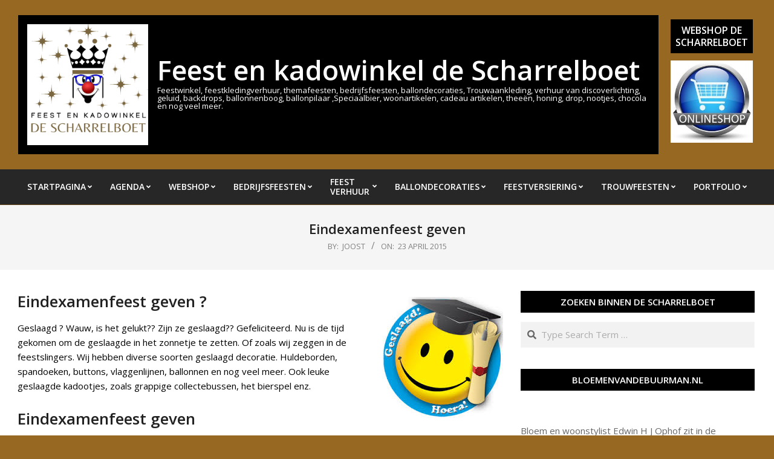

--- FILE ---
content_type: text/html; charset=UTF-8
request_url: https://www.descharrelboet.nl/geslaagd-eindexamenfeest-geven/
body_size: 18555
content:
<!DOCTYPE html>
<html lang="nl-NL">

<head>
<meta charset="UTF-8" />
<meta name='robots' content='index, follow, max-image-preview:large, max-snippet:-1, max-video-preview:-1' />
	<style>img:is([sizes="auto" i], [sizes^="auto," i]) { contain-intrinsic-size: 3000px 1500px }</style>
	<meta name="viewport" content="width=device-width, initial-scale=1" />
<meta name="generator" content="Unos 2.11.2" />

	<!-- This site is optimized with the Yoast SEO plugin v25.9 - https://yoast.com/wordpress/plugins/seo/ -->
	<title>Eindexamenfeest geven - Feest en kadowinkel de Scharrelboet</title>
	<meta name="description" content="Eindexamenfeest. Feestversiering nodig? Huldebord, ballonnen, vlaggenlijnen, discoverlichting, kom langs in de Scharrelboet Anna Paulowna" />
	<link rel="canonical" href="http://www.descharrelboet.nl/geslaagd-eindexamenfeest-geven/" />
	<meta property="og:locale" content="nl_NL" />
	<meta property="og:type" content="article" />
	<meta property="og:title" content="Eindexamenfeest geven - Feest en kadowinkel de Scharrelboet" />
	<meta property="og:description" content="Eindexamenfeest. Feestversiering nodig? Huldebord, ballonnen, vlaggenlijnen, discoverlichting, kom langs in de Scharrelboet Anna Paulowna" />
	<meta property="og:url" content="http://www.descharrelboet.nl/geslaagd-eindexamenfeest-geven/" />
	<meta property="og:site_name" content="Feest en kadowinkel de Scharrelboet" />
	<meta property="article:modified_time" content="2021-09-28T13:14:02+00:00" />
	<meta property="og:image" content="http://www.descharrelboet.nl/wp-content/uploads/2015/04/geslaagd1.jpg" />
	<script type="application/ld+json" class="yoast-schema-graph">{"@context":"https://schema.org","@graph":[{"@type":"WebPage","@id":"http://www.descharrelboet.nl/geslaagd-eindexamenfeest-geven/","url":"http://www.descharrelboet.nl/geslaagd-eindexamenfeest-geven/","name":"Eindexamenfeest geven - Feest en kadowinkel de Scharrelboet","isPartOf":{"@id":"http://www.descharrelboet.nl/#website"},"primaryImageOfPage":{"@id":"http://www.descharrelboet.nl/geslaagd-eindexamenfeest-geven/#primaryimage"},"image":{"@id":"http://www.descharrelboet.nl/geslaagd-eindexamenfeest-geven/#primaryimage"},"thumbnailUrl":"http://www.descharrelboet.nl/wp-content/uploads/2015/04/geslaagd1.jpg","datePublished":"2015-04-23T09:55:59+00:00","dateModified":"2021-09-28T13:14:02+00:00","description":"Eindexamenfeest. Feestversiering nodig? Huldebord, ballonnen, vlaggenlijnen, discoverlichting, kom langs in de Scharrelboet Anna Paulowna","breadcrumb":{"@id":"http://www.descharrelboet.nl/geslaagd-eindexamenfeest-geven/#breadcrumb"},"inLanguage":"nl-NL","potentialAction":[{"@type":"ReadAction","target":["http://www.descharrelboet.nl/geslaagd-eindexamenfeest-geven/"]}]},{"@type":"ImageObject","inLanguage":"nl-NL","@id":"http://www.descharrelboet.nl/geslaagd-eindexamenfeest-geven/#primaryimage","url":"https://www.descharrelboet.nl/wp-content/uploads/2015/04/geslaagd1.jpg","contentUrl":"https://www.descharrelboet.nl/wp-content/uploads/2015/04/geslaagd1.jpg","width":200,"height":200},{"@type":"BreadcrumbList","@id":"http://www.descharrelboet.nl/geslaagd-eindexamenfeest-geven/#breadcrumb","itemListElement":[{"@type":"ListItem","position":1,"name":"Home","item":"http://www.descharrelboet.nl/"},{"@type":"ListItem","position":2,"name":"Eindexamenfeest geven"}]},{"@type":"WebSite","@id":"http://www.descharrelboet.nl/#website","url":"http://www.descharrelboet.nl/","name":"Feest en kadowinkel de Scharrelboet","description":"Feestwinkel, feestkledingverhuur, themafeesten, bedrijfsfeesten, ballondecoraties, Trouwaankleding, verhuur van discoverlichting, geluid, backdrops, ballonnenboog, ballonpilaar ,Speciaalbier, woonartikelen, cadeau artikelen, theeën, honing, drop, nootjes, chocola en nog veel meer. ","publisher":{"@id":"http://www.descharrelboet.nl/#organization"},"potentialAction":[{"@type":"SearchAction","target":{"@type":"EntryPoint","urlTemplate":"http://www.descharrelboet.nl/?s={search_term_string}"},"query-input":{"@type":"PropertyValueSpecification","valueRequired":true,"valueName":"search_term_string"}}],"inLanguage":"nl-NL"},{"@type":"Organization","@id":"http://www.descharrelboet.nl/#organization","name":"Feest en kadowinkel de Scharrelboet","url":"http://www.descharrelboet.nl/","logo":{"@type":"ImageObject","inLanguage":"nl-NL","@id":"http://www.descharrelboet.nl/#/schema/logo/image/","url":"https://www.descharrelboet.nl/wp-content/uploads/2024/02/cropped-ROYAL-1.png","contentUrl":"https://www.descharrelboet.nl/wp-content/uploads/2024/02/cropped-ROYAL-1.png","width":498,"height":499,"caption":"Feest en kadowinkel de Scharrelboet"},"image":{"@id":"http://www.descharrelboet.nl/#/schema/logo/image/"}}]}</script>
	<!-- / Yoast SEO plugin. -->


<link rel='dns-prefetch' href='//fonts.googleapis.com' />
<link rel="alternate" type="application/rss+xml" title="Feest en kadowinkel de Scharrelboet &raquo; feed" href="https://www.descharrelboet.nl/feed/" />
<link rel="alternate" type="application/rss+xml" title="Feest en kadowinkel de Scharrelboet &raquo; reacties feed" href="https://www.descharrelboet.nl/comments/feed/" />
<link rel="preload" href="https://usercontent.one/wp/www.descharrelboet.nl/wp-content/themes/unos/library/fonticons/webfonts/fa-solid-900.woff2" as="font" crossorigin="anonymous">
<link rel="preload" href="https://usercontent.one/wp/www.descharrelboet.nl/wp-content/themes/unos/library/fonticons/webfonts/fa-regular-400.woff2" as="font" crossorigin="anonymous">
<link rel="preload" href="https://usercontent.one/wp/www.descharrelboet.nl/wp-content/themes/unos/library/fonticons/webfonts/fa-brands-400.woff2" as="font" crossorigin="anonymous">
<script>
window._wpemojiSettings = {"baseUrl":"https:\/\/s.w.org\/images\/core\/emoji\/16.0.1\/72x72\/","ext":".png","svgUrl":"https:\/\/s.w.org\/images\/core\/emoji\/16.0.1\/svg\/","svgExt":".svg","source":{"concatemoji":"https:\/\/www.descharrelboet.nl\/wp-includes\/js\/wp-emoji-release.min.js?ver=6.8.3"}};
/*! This file is auto-generated */
!function(s,n){var o,i,e;function c(e){try{var t={supportTests:e,timestamp:(new Date).valueOf()};sessionStorage.setItem(o,JSON.stringify(t))}catch(e){}}function p(e,t,n){e.clearRect(0,0,e.canvas.width,e.canvas.height),e.fillText(t,0,0);var t=new Uint32Array(e.getImageData(0,0,e.canvas.width,e.canvas.height).data),a=(e.clearRect(0,0,e.canvas.width,e.canvas.height),e.fillText(n,0,0),new Uint32Array(e.getImageData(0,0,e.canvas.width,e.canvas.height).data));return t.every(function(e,t){return e===a[t]})}function u(e,t){e.clearRect(0,0,e.canvas.width,e.canvas.height),e.fillText(t,0,0);for(var n=e.getImageData(16,16,1,1),a=0;a<n.data.length;a++)if(0!==n.data[a])return!1;return!0}function f(e,t,n,a){switch(t){case"flag":return n(e,"\ud83c\udff3\ufe0f\u200d\u26a7\ufe0f","\ud83c\udff3\ufe0f\u200b\u26a7\ufe0f")?!1:!n(e,"\ud83c\udde8\ud83c\uddf6","\ud83c\udde8\u200b\ud83c\uddf6")&&!n(e,"\ud83c\udff4\udb40\udc67\udb40\udc62\udb40\udc65\udb40\udc6e\udb40\udc67\udb40\udc7f","\ud83c\udff4\u200b\udb40\udc67\u200b\udb40\udc62\u200b\udb40\udc65\u200b\udb40\udc6e\u200b\udb40\udc67\u200b\udb40\udc7f");case"emoji":return!a(e,"\ud83e\udedf")}return!1}function g(e,t,n,a){var r="undefined"!=typeof WorkerGlobalScope&&self instanceof WorkerGlobalScope?new OffscreenCanvas(300,150):s.createElement("canvas"),o=r.getContext("2d",{willReadFrequently:!0}),i=(o.textBaseline="top",o.font="600 32px Arial",{});return e.forEach(function(e){i[e]=t(o,e,n,a)}),i}function t(e){var t=s.createElement("script");t.src=e,t.defer=!0,s.head.appendChild(t)}"undefined"!=typeof Promise&&(o="wpEmojiSettingsSupports",i=["flag","emoji"],n.supports={everything:!0,everythingExceptFlag:!0},e=new Promise(function(e){s.addEventListener("DOMContentLoaded",e,{once:!0})}),new Promise(function(t){var n=function(){try{var e=JSON.parse(sessionStorage.getItem(o));if("object"==typeof e&&"number"==typeof e.timestamp&&(new Date).valueOf()<e.timestamp+604800&&"object"==typeof e.supportTests)return e.supportTests}catch(e){}return null}();if(!n){if("undefined"!=typeof Worker&&"undefined"!=typeof OffscreenCanvas&&"undefined"!=typeof URL&&URL.createObjectURL&&"undefined"!=typeof Blob)try{var e="postMessage("+g.toString()+"("+[JSON.stringify(i),f.toString(),p.toString(),u.toString()].join(",")+"));",a=new Blob([e],{type:"text/javascript"}),r=new Worker(URL.createObjectURL(a),{name:"wpTestEmojiSupports"});return void(r.onmessage=function(e){c(n=e.data),r.terminate(),t(n)})}catch(e){}c(n=g(i,f,p,u))}t(n)}).then(function(e){for(var t in e)n.supports[t]=e[t],n.supports.everything=n.supports.everything&&n.supports[t],"flag"!==t&&(n.supports.everythingExceptFlag=n.supports.everythingExceptFlag&&n.supports[t]);n.supports.everythingExceptFlag=n.supports.everythingExceptFlag&&!n.supports.flag,n.DOMReady=!1,n.readyCallback=function(){n.DOMReady=!0}}).then(function(){return e}).then(function(){var e;n.supports.everything||(n.readyCallback(),(e=n.source||{}).concatemoji?t(e.concatemoji):e.wpemoji&&e.twemoji&&(t(e.twemoji),t(e.wpemoji)))}))}((window,document),window._wpemojiSettings);
</script>
<style id='wp-emoji-styles-inline-css'>

	img.wp-smiley, img.emoji {
		display: inline !important;
		border: none !important;
		box-shadow: none !important;
		height: 1em !important;
		width: 1em !important;
		margin: 0 0.07em !important;
		vertical-align: -0.1em !important;
		background: none !important;
		padding: 0 !important;
	}
</style>
<link rel='stylesheet' id='wp-block-library-css' href='https://www.descharrelboet.nl/wp-includes/css/dist/block-library/style.min.css?ver=6.8.3' media='all' />
<style id='wp-block-library-theme-inline-css'>
.wp-block-audio :where(figcaption){color:#555;font-size:13px;text-align:center}.is-dark-theme .wp-block-audio :where(figcaption){color:#ffffffa6}.wp-block-audio{margin:0 0 1em}.wp-block-code{border:1px solid #ccc;border-radius:4px;font-family:Menlo,Consolas,monaco,monospace;padding:.8em 1em}.wp-block-embed :where(figcaption){color:#555;font-size:13px;text-align:center}.is-dark-theme .wp-block-embed :where(figcaption){color:#ffffffa6}.wp-block-embed{margin:0 0 1em}.blocks-gallery-caption{color:#555;font-size:13px;text-align:center}.is-dark-theme .blocks-gallery-caption{color:#ffffffa6}:root :where(.wp-block-image figcaption){color:#555;font-size:13px;text-align:center}.is-dark-theme :root :where(.wp-block-image figcaption){color:#ffffffa6}.wp-block-image{margin:0 0 1em}.wp-block-pullquote{border-bottom:4px solid;border-top:4px solid;color:currentColor;margin-bottom:1.75em}.wp-block-pullquote cite,.wp-block-pullquote footer,.wp-block-pullquote__citation{color:currentColor;font-size:.8125em;font-style:normal;text-transform:uppercase}.wp-block-quote{border-left:.25em solid;margin:0 0 1.75em;padding-left:1em}.wp-block-quote cite,.wp-block-quote footer{color:currentColor;font-size:.8125em;font-style:normal;position:relative}.wp-block-quote:where(.has-text-align-right){border-left:none;border-right:.25em solid;padding-left:0;padding-right:1em}.wp-block-quote:where(.has-text-align-center){border:none;padding-left:0}.wp-block-quote.is-large,.wp-block-quote.is-style-large,.wp-block-quote:where(.is-style-plain){border:none}.wp-block-search .wp-block-search__label{font-weight:700}.wp-block-search__button{border:1px solid #ccc;padding:.375em .625em}:where(.wp-block-group.has-background){padding:1.25em 2.375em}.wp-block-separator.has-css-opacity{opacity:.4}.wp-block-separator{border:none;border-bottom:2px solid;margin-left:auto;margin-right:auto}.wp-block-separator.has-alpha-channel-opacity{opacity:1}.wp-block-separator:not(.is-style-wide):not(.is-style-dots){width:100px}.wp-block-separator.has-background:not(.is-style-dots){border-bottom:none;height:1px}.wp-block-separator.has-background:not(.is-style-wide):not(.is-style-dots){height:2px}.wp-block-table{margin:0 0 1em}.wp-block-table td,.wp-block-table th{word-break:normal}.wp-block-table :where(figcaption){color:#555;font-size:13px;text-align:center}.is-dark-theme .wp-block-table :where(figcaption){color:#ffffffa6}.wp-block-video :where(figcaption){color:#555;font-size:13px;text-align:center}.is-dark-theme .wp-block-video :where(figcaption){color:#ffffffa6}.wp-block-video{margin:0 0 1em}:root :where(.wp-block-template-part.has-background){margin-bottom:0;margin-top:0;padding:1.25em 2.375em}
</style>
<style id='classic-theme-styles-inline-css'>
/*! This file is auto-generated */
.wp-block-button__link{color:#fff;background-color:#32373c;border-radius:9999px;box-shadow:none;text-decoration:none;padding:calc(.667em + 2px) calc(1.333em + 2px);font-size:1.125em}.wp-block-file__button{background:#32373c;color:#fff;text-decoration:none}
</style>
<style id='global-styles-inline-css'>
:root{--wp--preset--aspect-ratio--square: 1;--wp--preset--aspect-ratio--4-3: 4/3;--wp--preset--aspect-ratio--3-4: 3/4;--wp--preset--aspect-ratio--3-2: 3/2;--wp--preset--aspect-ratio--2-3: 2/3;--wp--preset--aspect-ratio--16-9: 16/9;--wp--preset--aspect-ratio--9-16: 9/16;--wp--preset--color--black: #000000;--wp--preset--color--cyan-bluish-gray: #abb8c3;--wp--preset--color--white: #ffffff;--wp--preset--color--pale-pink: #f78da7;--wp--preset--color--vivid-red: #cf2e2e;--wp--preset--color--luminous-vivid-orange: #ff6900;--wp--preset--color--luminous-vivid-amber: #fcb900;--wp--preset--color--light-green-cyan: #7bdcb5;--wp--preset--color--vivid-green-cyan: #00d084;--wp--preset--color--pale-cyan-blue: #8ed1fc;--wp--preset--color--vivid-cyan-blue: #0693e3;--wp--preset--color--vivid-purple: #9b51e0;--wp--preset--color--accent: #000000;--wp--preset--color--accent-font: #ffffff;--wp--preset--gradient--vivid-cyan-blue-to-vivid-purple: linear-gradient(135deg,rgba(6,147,227,1) 0%,rgb(155,81,224) 100%);--wp--preset--gradient--light-green-cyan-to-vivid-green-cyan: linear-gradient(135deg,rgb(122,220,180) 0%,rgb(0,208,130) 100%);--wp--preset--gradient--luminous-vivid-amber-to-luminous-vivid-orange: linear-gradient(135deg,rgba(252,185,0,1) 0%,rgba(255,105,0,1) 100%);--wp--preset--gradient--luminous-vivid-orange-to-vivid-red: linear-gradient(135deg,rgba(255,105,0,1) 0%,rgb(207,46,46) 100%);--wp--preset--gradient--very-light-gray-to-cyan-bluish-gray: linear-gradient(135deg,rgb(238,238,238) 0%,rgb(169,184,195) 100%);--wp--preset--gradient--cool-to-warm-spectrum: linear-gradient(135deg,rgb(74,234,220) 0%,rgb(151,120,209) 20%,rgb(207,42,186) 40%,rgb(238,44,130) 60%,rgb(251,105,98) 80%,rgb(254,248,76) 100%);--wp--preset--gradient--blush-light-purple: linear-gradient(135deg,rgb(255,206,236) 0%,rgb(152,150,240) 100%);--wp--preset--gradient--blush-bordeaux: linear-gradient(135deg,rgb(254,205,165) 0%,rgb(254,45,45) 50%,rgb(107,0,62) 100%);--wp--preset--gradient--luminous-dusk: linear-gradient(135deg,rgb(255,203,112) 0%,rgb(199,81,192) 50%,rgb(65,88,208) 100%);--wp--preset--gradient--pale-ocean: linear-gradient(135deg,rgb(255,245,203) 0%,rgb(182,227,212) 50%,rgb(51,167,181) 100%);--wp--preset--gradient--electric-grass: linear-gradient(135deg,rgb(202,248,128) 0%,rgb(113,206,126) 100%);--wp--preset--gradient--midnight: linear-gradient(135deg,rgb(2,3,129) 0%,rgb(40,116,252) 100%);--wp--preset--font-size--small: 13px;--wp--preset--font-size--medium: 20px;--wp--preset--font-size--large: 36px;--wp--preset--font-size--x-large: 42px;--wp--preset--spacing--20: 0.44rem;--wp--preset--spacing--30: 0.67rem;--wp--preset--spacing--40: 1rem;--wp--preset--spacing--50: 1.5rem;--wp--preset--spacing--60: 2.25rem;--wp--preset--spacing--70: 3.38rem;--wp--preset--spacing--80: 5.06rem;--wp--preset--shadow--natural: 6px 6px 9px rgba(0, 0, 0, 0.2);--wp--preset--shadow--deep: 12px 12px 50px rgba(0, 0, 0, 0.4);--wp--preset--shadow--sharp: 6px 6px 0px rgba(0, 0, 0, 0.2);--wp--preset--shadow--outlined: 6px 6px 0px -3px rgba(255, 255, 255, 1), 6px 6px rgba(0, 0, 0, 1);--wp--preset--shadow--crisp: 6px 6px 0px rgba(0, 0, 0, 1);}:where(.is-layout-flex){gap: 0.5em;}:where(.is-layout-grid){gap: 0.5em;}body .is-layout-flex{display: flex;}.is-layout-flex{flex-wrap: wrap;align-items: center;}.is-layout-flex > :is(*, div){margin: 0;}body .is-layout-grid{display: grid;}.is-layout-grid > :is(*, div){margin: 0;}:where(.wp-block-columns.is-layout-flex){gap: 2em;}:where(.wp-block-columns.is-layout-grid){gap: 2em;}:where(.wp-block-post-template.is-layout-flex){gap: 1.25em;}:where(.wp-block-post-template.is-layout-grid){gap: 1.25em;}.has-black-color{color: var(--wp--preset--color--black) !important;}.has-cyan-bluish-gray-color{color: var(--wp--preset--color--cyan-bluish-gray) !important;}.has-white-color{color: var(--wp--preset--color--white) !important;}.has-pale-pink-color{color: var(--wp--preset--color--pale-pink) !important;}.has-vivid-red-color{color: var(--wp--preset--color--vivid-red) !important;}.has-luminous-vivid-orange-color{color: var(--wp--preset--color--luminous-vivid-orange) !important;}.has-luminous-vivid-amber-color{color: var(--wp--preset--color--luminous-vivid-amber) !important;}.has-light-green-cyan-color{color: var(--wp--preset--color--light-green-cyan) !important;}.has-vivid-green-cyan-color{color: var(--wp--preset--color--vivid-green-cyan) !important;}.has-pale-cyan-blue-color{color: var(--wp--preset--color--pale-cyan-blue) !important;}.has-vivid-cyan-blue-color{color: var(--wp--preset--color--vivid-cyan-blue) !important;}.has-vivid-purple-color{color: var(--wp--preset--color--vivid-purple) !important;}.has-black-background-color{background-color: var(--wp--preset--color--black) !important;}.has-cyan-bluish-gray-background-color{background-color: var(--wp--preset--color--cyan-bluish-gray) !important;}.has-white-background-color{background-color: var(--wp--preset--color--white) !important;}.has-pale-pink-background-color{background-color: var(--wp--preset--color--pale-pink) !important;}.has-vivid-red-background-color{background-color: var(--wp--preset--color--vivid-red) !important;}.has-luminous-vivid-orange-background-color{background-color: var(--wp--preset--color--luminous-vivid-orange) !important;}.has-luminous-vivid-amber-background-color{background-color: var(--wp--preset--color--luminous-vivid-amber) !important;}.has-light-green-cyan-background-color{background-color: var(--wp--preset--color--light-green-cyan) !important;}.has-vivid-green-cyan-background-color{background-color: var(--wp--preset--color--vivid-green-cyan) !important;}.has-pale-cyan-blue-background-color{background-color: var(--wp--preset--color--pale-cyan-blue) !important;}.has-vivid-cyan-blue-background-color{background-color: var(--wp--preset--color--vivid-cyan-blue) !important;}.has-vivid-purple-background-color{background-color: var(--wp--preset--color--vivid-purple) !important;}.has-black-border-color{border-color: var(--wp--preset--color--black) !important;}.has-cyan-bluish-gray-border-color{border-color: var(--wp--preset--color--cyan-bluish-gray) !important;}.has-white-border-color{border-color: var(--wp--preset--color--white) !important;}.has-pale-pink-border-color{border-color: var(--wp--preset--color--pale-pink) !important;}.has-vivid-red-border-color{border-color: var(--wp--preset--color--vivid-red) !important;}.has-luminous-vivid-orange-border-color{border-color: var(--wp--preset--color--luminous-vivid-orange) !important;}.has-luminous-vivid-amber-border-color{border-color: var(--wp--preset--color--luminous-vivid-amber) !important;}.has-light-green-cyan-border-color{border-color: var(--wp--preset--color--light-green-cyan) !important;}.has-vivid-green-cyan-border-color{border-color: var(--wp--preset--color--vivid-green-cyan) !important;}.has-pale-cyan-blue-border-color{border-color: var(--wp--preset--color--pale-cyan-blue) !important;}.has-vivid-cyan-blue-border-color{border-color: var(--wp--preset--color--vivid-cyan-blue) !important;}.has-vivid-purple-border-color{border-color: var(--wp--preset--color--vivid-purple) !important;}.has-vivid-cyan-blue-to-vivid-purple-gradient-background{background: var(--wp--preset--gradient--vivid-cyan-blue-to-vivid-purple) !important;}.has-light-green-cyan-to-vivid-green-cyan-gradient-background{background: var(--wp--preset--gradient--light-green-cyan-to-vivid-green-cyan) !important;}.has-luminous-vivid-amber-to-luminous-vivid-orange-gradient-background{background: var(--wp--preset--gradient--luminous-vivid-amber-to-luminous-vivid-orange) !important;}.has-luminous-vivid-orange-to-vivid-red-gradient-background{background: var(--wp--preset--gradient--luminous-vivid-orange-to-vivid-red) !important;}.has-very-light-gray-to-cyan-bluish-gray-gradient-background{background: var(--wp--preset--gradient--very-light-gray-to-cyan-bluish-gray) !important;}.has-cool-to-warm-spectrum-gradient-background{background: var(--wp--preset--gradient--cool-to-warm-spectrum) !important;}.has-blush-light-purple-gradient-background{background: var(--wp--preset--gradient--blush-light-purple) !important;}.has-blush-bordeaux-gradient-background{background: var(--wp--preset--gradient--blush-bordeaux) !important;}.has-luminous-dusk-gradient-background{background: var(--wp--preset--gradient--luminous-dusk) !important;}.has-pale-ocean-gradient-background{background: var(--wp--preset--gradient--pale-ocean) !important;}.has-electric-grass-gradient-background{background: var(--wp--preset--gradient--electric-grass) !important;}.has-midnight-gradient-background{background: var(--wp--preset--gradient--midnight) !important;}.has-small-font-size{font-size: var(--wp--preset--font-size--small) !important;}.has-medium-font-size{font-size: var(--wp--preset--font-size--medium) !important;}.has-large-font-size{font-size: var(--wp--preset--font-size--large) !important;}.has-x-large-font-size{font-size: var(--wp--preset--font-size--x-large) !important;}
:where(.wp-block-post-template.is-layout-flex){gap: 1.25em;}:where(.wp-block-post-template.is-layout-grid){gap: 1.25em;}
:where(.wp-block-columns.is-layout-flex){gap: 2em;}:where(.wp-block-columns.is-layout-grid){gap: 2em;}
:root :where(.wp-block-pullquote){font-size: 1.5em;line-height: 1.6;}
</style>
<link rel='stylesheet' id='unos-googlefont-css' href='https://fonts.googleapis.com/css2?family=Open%20Sans:ital,wght@0,300;0,400;0,500;0,600;0,700;0,800;1,400;1,700&#038;display=swap' media='all' />
<link rel='stylesheet' id='font-awesome-css' href='https://usercontent.one/wp/www.descharrelboet.nl/wp-content/themes/unos/library/fonticons/font-awesome.css?ver=5.15.4' media='all' />
<link rel='stylesheet' id='hoot-style-css' href='https://usercontent.one/wp/www.descharrelboet.nl/wp-content/themes/unos/style.css?ver=2.11.2' media='all' />
<link rel='stylesheet' id='hoot-wpblocks-css' href='https://usercontent.one/wp/www.descharrelboet.nl/wp-content/themes/unos/include/blocks/wpblocks.css?ver=2.11.2' media='all' />
<link rel='stylesheet' id='hoot-child-style-css' href='https://usercontent.one/wp/www.descharrelboet.nl/wp-content/themes/unos-business/style.css?ver=1.0.16' media='all' />
<style id='hoot-child-style-inline-css'>
a {  color: #000000; }  a:hover {  color: #000000; }  .accent-typo {  background: #000000;  color: #ffffff; }  .invert-accent-typo {  background: #ffffff;  color: #000000; }  .invert-typo {  color: #ffffff; }  .enforce-typo {  background: #ffffff; }  body.wordpress input[type="submit"], body.wordpress #submit, body.wordpress .button {  border-color: #000000;  background: #000000;  color: #ffffff; }  body.wordpress input[type="submit"]:hover, body.wordpress #submit:hover, body.wordpress .button:hover, body.wordpress input[type="submit"]:focus, body.wordpress #submit:focus, body.wordpress .button:focus {  color: #000000;  background: #ffffff; }  h1, h2, h3, h4, h5, h6, .title, .titlefont {  font-family: "Open Sans", sans-serif;  text-transform: none; }  #topbar {  background: none;  color: inherit; }  #topbar.js-search .searchform.expand .searchtext {  background: #ffffff; }  #topbar.js-search .searchform.expand .searchtext,#topbar .js-search-placeholder {  color: inherit; }  .header-aside-search.js-search .searchform i.fa-search {  color: #000000; }  #site-logo.logo-border {  border-color: #000000; }  #site-title {  font-family: "Open Sans", sans-serif;  text-transform: none; }  .site-logo-with-icon #site-title i {  font-size: 50px; }  .site-logo-mixed-image img {  max-width: 200px; }  .site-title-line em {  color: #000000; }  .site-title-line mark {  background: #000000;  color: #ffffff; }  .site-title-heading-font {  font-family: "Open Sans", sans-serif; }  .entry-grid .more-link {  font-family: "Open Sans", sans-serif; }  .menu-items ul {  background: #ffffff; }  .menu-tag {  border-color: #000000; }  #header .menu-items li.current-menu-item:not(.nohighlight) > a .menu-tag, #header .menu-items li.current-menu-ancestor > a .menu-tag, #header .menu-items li:hover > a .menu-tag {  background: #ffffff;  color: #000000;  border-color: #ffffff; }  .more-link, .more-link a {  color: #000000; }  .more-link:hover, .more-link:hover a {  color: #000000; }  .sidebar .widget-title,.sub-footer .widget-title, .footer .widget-title {  background: #000000;  color: #ffffff;  border: solid 1px;  border-color: #000000; }  .sidebar .widget:hover .widget-title,.sub-footer .widget:hover .widget-title, .footer .widget:hover .widget-title {  background: #ffffff;  color: #000000; }  .main-content-grid,.widget,.frontpage-area {  margin-top: 35px; }  .widget,.frontpage-area {  margin-bottom: 35px; }  .frontpage-area.module-bg-highlight, .frontpage-area.module-bg-color, .frontpage-area.module-bg-image {  padding: 35px 0; }  .footer .widget {  margin: 20px 0; }  .js-search .searchform.expand .searchtext {  background: #ffffff; }  #infinite-handle span,.lrm-form a.button, .lrm-form button, .lrm-form button[type=submit], .lrm-form #buddypress input[type=submit], .lrm-form input[type=submit],.widget_breadcrumb_navxt .breadcrumbs > .hoot-bcn-pretext {  background: #000000;  color: #ffffff; }  .woocommerce nav.woocommerce-pagination ul li a:focus, .woocommerce nav.woocommerce-pagination ul li a:hover {  color: #000000; }  .woocommerce div.product .woocommerce-tabs ul.tabs li:hover,.woocommerce div.product .woocommerce-tabs ul.tabs li.active {  background: #000000; }  .woocommerce div.product .woocommerce-tabs ul.tabs li:hover a, .woocommerce div.product .woocommerce-tabs ul.tabs li:hover a:hover,.woocommerce div.product .woocommerce-tabs ul.tabs li.active a {  color: #ffffff; }  .wc-block-components-button, .woocommerce #respond input#submit.alt, .woocommerce a.button.alt, .woocommerce button.button.alt, .woocommerce input.button.alt {  border-color: #000000;  background: #000000;  color: #ffffff; }  .wc-block-components-button:hover, .woocommerce #respond input#submit.alt:hover, .woocommerce a.button.alt:hover, .woocommerce button.button.alt:hover, .woocommerce input.button.alt:hover {  background: #ffffff;  color: #000000; }  .widget_breadcrumb_navxt .breadcrumbs > .hoot-bcn-pretext:after {  border-left-color: #000000; }  #main.main {  background: #ffffff; }  .menu-hoottag {  border-color: #ffffff; }  #header .menu-items li.current-menu-item:not(.nohighlight), #header .menu-items li.current-menu-ancestor, #header .menu-items li:hover {  background: #000000; }  #header .menu-items li.current-menu-item:not(.nohighlight) > a, #header .menu-items li.current-menu-ancestor > a, #header .menu-items li:hover > a {  color: #ffffff; }  .main > .main-content-grid:first-child,.content-frontpage > .frontpage-area-boxed:first-child {  margin-top: 25px; }  .widget_newsletterwidget, .widget_newsletterwidgetminimal {  background: #000000;  color: #ffffff; }  :root .has-accent-color,.is-style-outline>.wp-block-button__link:not(.has-text-color), .wp-block-button__link.is-style-outline:not(.has-text-color) {  color: #000000; }  :root .has-accent-background-color,.wp-block-button__link,.wp-block-button__link:hover,.wp-block-search__button,.wp-block-search__button:hover, .wp-block-file__button,.wp-block-file__button:hover {  background: #000000; }  :root .has-accent-font-color,.wp-block-button__link,.wp-block-button__link:hover,.wp-block-search__button,.wp-block-search__button:hover, .wp-block-file__button,.wp-block-file__button:hover {  color: #ffffff; }  :root .has-accent-font-background-color {  background: #ffffff; }  @media only screen and (max-width: 969px){ .mobilemenu-fixed .menu-toggle, .mobilemenu-fixed .menu-items {  background: #ffffff; }  .sidebar {  margin-top: 35px; }  .frontpage-widgetarea > div.hgrid > [class*="hgrid-span-"] {  margin-bottom: 35px; }  }
</style>
<script src="https://www.descharrelboet.nl/wp-includes/js/jquery/jquery.min.js?ver=3.7.1" id="jquery-core-js"></script>
<script src="https://www.descharrelboet.nl/wp-includes/js/jquery/jquery-migrate.min.js?ver=3.4.1" id="jquery-migrate-js"></script>
<link rel="https://api.w.org/" href="https://www.descharrelboet.nl/wp-json/" /><link rel="alternate" title="JSON" type="application/json" href="https://www.descharrelboet.nl/wp-json/wp/v2/pages/1433" /><link rel="EditURI" type="application/rsd+xml" title="RSD" href="https://www.descharrelboet.nl/xmlrpc.php?rsd" />
<meta name="generator" content="WordPress 6.8.3" />
<link rel='shortlink' href='https://www.descharrelboet.nl/?p=1433' />
<link rel="alternate" title="oEmbed (JSON)" type="application/json+oembed" href="https://www.descharrelboet.nl/wp-json/oembed/1.0/embed?url=https%3A%2F%2Fwww.descharrelboet.nl%2Fgeslaagd-eindexamenfeest-geven%2F" />
<link rel="alternate" title="oEmbed (XML)" type="text/xml+oembed" href="https://www.descharrelboet.nl/wp-json/oembed/1.0/embed?url=https%3A%2F%2Fwww.descharrelboet.nl%2Fgeslaagd-eindexamenfeest-geven%2F&#038;format=xml" />
<style>[class*=" icon-oc-"],[class^=icon-oc-]{speak:none;font-style:normal;font-weight:400;font-variant:normal;text-transform:none;line-height:1;-webkit-font-smoothing:antialiased;-moz-osx-font-smoothing:grayscale}.icon-oc-one-com-white-32px-fill:before{content:"901"}.icon-oc-one-com:before{content:"900"}#one-com-icon,.toplevel_page_onecom-wp .wp-menu-image{speak:none;display:flex;align-items:center;justify-content:center;text-transform:none;line-height:1;-webkit-font-smoothing:antialiased;-moz-osx-font-smoothing:grayscale}.onecom-wp-admin-bar-item>a,.toplevel_page_onecom-wp>.wp-menu-name{font-size:16px;font-weight:400;line-height:1}.toplevel_page_onecom-wp>.wp-menu-name img{width:69px;height:9px;}.wp-submenu-wrap.wp-submenu>.wp-submenu-head>img{width:88px;height:auto}.onecom-wp-admin-bar-item>a img{height:7px!important}.onecom-wp-admin-bar-item>a img,.toplevel_page_onecom-wp>.wp-menu-name img{opacity:.8}.onecom-wp-admin-bar-item.hover>a img,.toplevel_page_onecom-wp.wp-has-current-submenu>.wp-menu-name img,li.opensub>a.toplevel_page_onecom-wp>.wp-menu-name img{opacity:1}#one-com-icon:before,.onecom-wp-admin-bar-item>a:before,.toplevel_page_onecom-wp>.wp-menu-image:before{content:'';position:static!important;background-color:rgba(240,245,250,.4);border-radius:102px;width:18px;height:18px;padding:0!important}.onecom-wp-admin-bar-item>a:before{width:14px;height:14px}.onecom-wp-admin-bar-item.hover>a:before,.toplevel_page_onecom-wp.opensub>a>.wp-menu-image:before,.toplevel_page_onecom-wp.wp-has-current-submenu>.wp-menu-image:before{background-color:#76b82a}.onecom-wp-admin-bar-item>a{display:inline-flex!important;align-items:center;justify-content:center}#one-com-logo-wrapper{font-size:4em}#one-com-icon{vertical-align:middle}.imagify-welcome{display:none !important;}</style><style id="custom-background-css">
body.custom-background { background-color: #966822; }
</style>
	<link rel="icon" href="https://usercontent.one/wp/www.descharrelboet.nl/wp-content/uploads/2024/02/cropped-cropped-ROYAL-1-32x32.png" sizes="32x32" />
<link rel="icon" href="https://usercontent.one/wp/www.descharrelboet.nl/wp-content/uploads/2024/02/cropped-cropped-ROYAL-1-192x192.png" sizes="192x192" />
<link rel="apple-touch-icon" href="https://usercontent.one/wp/www.descharrelboet.nl/wp-content/uploads/2024/02/cropped-cropped-ROYAL-1-180x180.png" />
<meta name="msapplication-TileImage" content="https://usercontent.one/wp/www.descharrelboet.nl/wp-content/uploads/2024/02/cropped-cropped-ROYAL-1-270x270.png" />
</head>

<body class="wp-singular page-template-default page page-id-1433 custom-background wp-custom-logo wp-theme-unos wp-child-theme-unos-business unos-business wordpress ltr nl nl-nl child-theme logged-out singular singular-page singular-page-1433 metaslider-plugin" dir="ltr" itemscope="itemscope" itemtype="https://schema.org/WebPage">

	
	<a href="#main" class="screen-reader-text">Skip to content</a>

	
	<div id="page-wrapper" class=" site-stretch page-wrapper sitewrap-wide-right sidebarsN sidebars1 hoot-cf7-style hoot-mapp-style hoot-jetpack-style hoot-sticky-sidebar">

		
		<header id="header" class="site-header header-layout-primary-widget-area header-layout-secondary-bottom tablemenu" role="banner" itemscope="itemscope" itemtype="https://schema.org/WPHeader">

			
			<div id="header-primary" class=" header-part header-primary header-primary-widget-area">
				<div class="hgrid">
					<div class="table hgrid-span-12">
							<div id="branding" class="site-branding branding table-cell-mid">
		<div id="site-logo" class="site-logo-mixed accent-typo with-background">
			<div id="site-logo-mixed" class="site-logo-mixed site-logo-with-image site-logo-text-medium"><div class="site-logo-mixed-image"><a href="https://www.descharrelboet.nl/" class="custom-logo-link" rel="home"><img width="498" height="499" src="https://usercontent.one/wp/www.descharrelboet.nl/wp-content/uploads/2024/02/cropped-ROYAL-1.png" class="custom-logo" alt="Feest en kadowinkel de Scharrelboet" /></a></div><div class="site-logo-mixed-text"><div id="site-title" class="site-title" itemprop="headline"><a href="https://www.descharrelboet.nl" rel="home" itemprop="url"><span class="blogname">Feest en kadowinkel de Scharrelboet</span></a></div><div id="site-description" class="site-description" itemprop="description">Feestwinkel, feestkledingverhuur, themafeesten, bedrijfsfeesten, ballondecoraties, Trouwaankleding, verhuur van discoverlichting, geluid, backdrops, ballonnenboog, ballonpilaar ,Speciaalbier, woonartikelen, cadeau artikelen, theeën, honing, drop, nootjes, chocola en nog veel meer. </div></div></div>		</div>
	</div><!-- #branding -->
	<div id="header-aside" class=" header-aside table-cell-mid header-aside-widget-area ">	<div class="header-sidebar inline-nav js-search hgrid-stretch">
				<aside id="sidebar-header-sidebar" class="sidebar sidebar-header-sidebar" role="complementary" itemscope="itemscope" itemtype="https://schema.org/WPSideBar">
			<section id="text-19" class="widget widget_text"><h3 class="widget-title"><span>Webshop De Scharrelboet</span></h3>			<div class="textwidget"><p><a href="https://descharrelboet.myonline.store/" target="_blank" rel="http://www.descharrelboet.nl/webwinkel noopener"><img decoding="async" class="aligncenter wp-image-5220 size-full" src="http://www.descharrelboet.nl/wp-content/uploads/2020/07/winkel.jpg" alt="" width="225" height="225" srcset="https://usercontent.one/wp/www.descharrelboet.nl/wp-content/uploads/2020/07/winkel.jpg 225w, https://usercontent.one/wp/www.descharrelboet.nl/wp-content/uploads/2020/07/winkel-150x150.jpg 150w" sizes="(max-width: 225px) 100vw, 225px" /></a></p>
</div>
		</section>		</aside>
			</div>
	</div>					</div>
				</div>
			</div>

					<div id="header-supplementary" class=" header-part header-supplementary header-supplementary-bottom header-supplementary-left header-supplementary-mobilemenu-fixed">
			<div class="hgrid">
				<div class="hgrid-span-12">
					<div class="menu-area-wrap">
							<div class="screen-reader-text">Primary Navigation Menu</div>
	<nav id="menu-primary" class="menu nav-menu menu-primary mobilemenu-fixed mobilesubmenu-click" role="navigation" itemscope="itemscope" itemtype="https://schema.org/SiteNavigationElement">
		<a class="menu-toggle" href="#"><span class="menu-toggle-text">Menu</span><i class="fas fa-bars"></i></a>

		<ul id="menu-primary-items" class="menu-items sf-menu menu"><li id="menu-item-59" class="menu-item menu-item-type-custom menu-item-object-custom menu-item-has-children menu-item-59"><a href="http://descharrelboet.nl"><span class="menu-title"><span class="menu-title-text">STARTPAGINA</span></span></a>
<ul class="sub-menu">
	<li id="menu-item-2731" class="menu-item menu-item-type-post_type menu-item-object-page menu-item-2731 menu-item-parent-archive"><a href="https://www.descharrelboet.nl/openingstijden-scharrelboet/"><span class="menu-title"><span class="menu-title-text">Openingstijden en Routebeschrijving</span></span></a></li>
	<li id="menu-item-4900" class="menu-item menu-item-type-post_type menu-item-object-page menu-item-privacy-policy menu-item-4900 menu-item-parent-archive"><a rel="privacy-policy" href="https://www.descharrelboet.nl/privacywetgeving-informatie/"><span class="menu-title"><span class="menu-title-text">Privacywetgeving AVG</span></span></a></li>
</ul>
</li>
<li id="menu-item-7751" class="menu-item menu-item-type-post_type menu-item-object-page menu-item-has-children menu-item-7751 menu-item-parent-archive"><a href="https://www.descharrelboet.nl/agenda/"><span class="menu-title"><span class="menu-title-text">Agenda</span></span></a>
<ul class="sub-menu">
	<li id="menu-item-7770" class="menu-item menu-item-type-post_type menu-item-object-page menu-item-7770 menu-item-parent-archive"><a href="https://www.descharrelboet.nl/zaterdag-19-april-de-schat-van-anna-paulowna-editie-wieringerwaard/"><span class="menu-title"><span class="menu-title-text">Zaterdag 19 april De schat van Anna Paulowna, editie Wieringerwaard</span></span></a></li>
	<li id="menu-item-7771" class="menu-item menu-item-type-post_type menu-item-object-page menu-item-7771 menu-item-parent-archive"><a href="https://www.descharrelboet.nl/op-jacht-naar-de-schat-van-anna-paulowna-de-koningseditie/"><span class="menu-title"><span class="menu-title-text">Zaterdag 26 april Op jacht naar de Schat van Anna Paulowna, De koningseditie</span></span></a></li>
	<li id="menu-item-7758" class="menu-item menu-item-type-post_type menu-item-object-page menu-item-7758 menu-item-parent-archive"><a href="https://www.descharrelboet.nl/samen-vieren-wij-het-oranjefeest-in-de-polderei/"><span class="menu-title"><span class="menu-title-text">Zaterdag 26 april Samen vieren wij het Oranjefeest in de Polderei</span></span></a></li>
	<li id="menu-item-7788" class="menu-item menu-item-type-post_type menu-item-object-page menu-item-7788 menu-item-parent-archive"><a href="https://www.descharrelboet.nl/lady-anna-paulowna-day-night/"><span class="menu-title"><span class="menu-title-text">Zaterdag 17 mei Lady Anna Paulowna Day &#038; Night.</span></span></a></li>
	<li id="menu-item-7759" class="menu-item menu-item-type-post_type menu-item-object-page menu-item-7759 menu-item-parent-archive"><a href="https://www.descharrelboet.nl/ik-geloof-in-sprookjesmiddag-zaterdag-25-mei/"><span class="menu-title"><span class="menu-title-text">Zaterdag 14 juni Ik geloof in Sprookjesmiddag</span></span></a></li>
	<li id="menu-item-7787" class="menu-item menu-item-type-post_type menu-item-object-page menu-item-7787 menu-item-parent-archive"><a href="https://www.descharrelboet.nl/abba-dancing-queen-bingo-show/"><span class="menu-title"><span class="menu-title-text">Donderdag 19 juni ABBA Dancing Queen Bingo Show</span></span></a></li>
	<li id="menu-item-7786" class="menu-item menu-item-type-post_type menu-item-object-page menu-item-7786 menu-item-parent-archive"><a href="https://www.descharrelboet.nl/de-grote-anna-paulowna-quiz/"><span class="menu-title"><span class="menu-title-text">Zaterdag 11 oktober De grote Anna Paulowna Quiz</span></span></a></li>
</ul>
</li>
<li id="menu-item-7002" class="menu-item menu-item-type-post_type menu-item-object-page menu-item-has-children menu-item-7002 menu-item-parent-archive"><a href="https://www.descharrelboet.nl/webwinkel-online-bestellen/"><span class="menu-title"><span class="menu-title-text">Webshop</span></span></a>
<ul class="sub-menu">
	<li id="menu-item-4229" class="menu-item menu-item-type-post_type menu-item-object-page menu-item-has-children menu-item-4229 menu-item-parent-archive"><a href="https://www.descharrelboet.nl/kadootjes/"><span class="menu-title"><span class="menu-title-text">Kado</span></span></a>
	<ul class="sub-menu">
		<li id="menu-item-5059" class="menu-item menu-item-type-post_type menu-item-object-page menu-item-5059 menu-item-parent-archive"><a href="https://www.descharrelboet.nl/t-shirt-laten-bedrukken-via-de-scharrelboet/"><span class="menu-title"><span class="menu-title-text">T-Shirt bedrukken</span></span></a></li>
		<li id="menu-item-5485" class="menu-item menu-item-type-post_type menu-item-object-page menu-item-5485 menu-item-parent-archive"><a href="https://www.descharrelboet.nl/bier-cadeaus/"><span class="menu-title"><span class="menu-title-text">Bier cadeau’s</span></span></a></li>
		<li id="menu-item-3543" class="menu-item menu-item-type-post_type menu-item-object-page menu-item-has-children menu-item-3543 menu-item-parent-archive"><a href="https://www.descharrelboet.nl/gebeurtenis-kado/"><span class="menu-title"><span class="menu-title-text">Thema kado</span></span></a>
		<ul class="sub-menu">
			<li id="menu-item-3545" class="menu-item menu-item-type-post_type menu-item-object-page menu-item-3545 menu-item-parent-archive"><a href="https://www.descharrelboet.nl/abraham-kado/"><span class="menu-title"><span class="menu-title-text">Abraham kado</span></span></a></li>
			<li id="menu-item-3546" class="menu-item menu-item-type-post_type menu-item-object-page menu-item-3546 menu-item-parent-archive"><a href="https://www.descharrelboet.nl/beterschap-kado/"><span class="menu-title"><span class="menu-title-text">Beterschap kado</span></span></a></li>
			<li id="menu-item-3551" class="menu-item menu-item-type-post_type menu-item-object-page menu-item-3551 menu-item-parent-archive"><a href="https://www.descharrelboet.nl/geboorte-kado/"><span class="menu-title"><span class="menu-title-text">Geboorte kado</span></span></a></li>
			<li id="menu-item-3552" class="menu-item menu-item-type-post_type menu-item-object-page menu-item-3552 menu-item-parent-archive"><a href="https://www.descharrelboet.nl/geslaagd-kado/"><span class="menu-title"><span class="menu-title-text">Geslaagd kado</span></span></a></li>
			<li id="menu-item-3558" class="menu-item menu-item-type-post_type menu-item-object-page menu-item-3558 menu-item-parent-archive"><a href="https://www.descharrelboet.nl/moederdag-kado/"><span class="menu-title"><span class="menu-title-text">Moederdag kado</span></span></a></li>
			<li id="menu-item-3566" class="menu-item menu-item-type-post_type menu-item-object-page menu-item-3566 menu-item-parent-archive"><a href="https://www.descharrelboet.nl/sarah-kado/"><span class="menu-title"><span class="menu-title-text">Sarah kado</span></span></a></li>
			<li id="menu-item-3567" class="menu-item menu-item-type-post_type menu-item-object-page menu-item-3567 menu-item-parent-archive"><a href="https://www.descharrelboet.nl/sinterklaas-kado/"><span class="menu-title"><span class="menu-title-text">Sinterklaas kado</span></span></a></li>
			<li id="menu-item-3568" class="menu-item menu-item-type-post_type menu-item-object-page menu-item-3568 menu-item-parent-archive"><a href="https://www.descharrelboet.nl/vaderdag-kado/"><span class="menu-title"><span class="menu-title-text">Vaderdag kado</span></span></a></li>
			<li id="menu-item-3569" class="menu-item menu-item-type-post_type menu-item-object-page menu-item-3569 menu-item-parent-archive"><a href="https://www.descharrelboet.nl/valentijn-kado/"><span class="menu-title"><span class="menu-title-text">Valentijn kado</span></span></a></li>
			<li id="menu-item-3570" class="menu-item menu-item-type-post_type menu-item-object-page menu-item-3570 menu-item-parent-archive"><a href="https://www.descharrelboet.nl/3449-2/"><span class="menu-title"><span class="menu-title-text">Verjaardag kado</span></span></a></li>
			<li id="menu-item-3576" class="menu-item menu-item-type-post_type menu-item-object-page menu-item-3576 menu-item-parent-archive"><a href="https://www.descharrelboet.nl/vrijgezellenfeest-artikelen-en-kleding/"><span class="menu-title"><span class="menu-title-text">Vrijgezel kado</span></span></a></li>
			<li id="menu-item-3575" class="menu-item menu-item-type-post_type menu-item-object-page menu-item-3575 menu-item-parent-archive"><a href="https://www.descharrelboet.nl/zwangerschap-kado/"><span class="menu-title"><span class="menu-title-text">Zwangerschap kado</span></span></a></li>
		</ul>
</li>
	</ul>
</li>
</ul>
</li>
<li id="menu-item-7209" class="menu-item menu-item-type-post_type menu-item-object-page menu-item-has-children menu-item-7209 menu-item-parent-archive"><a href="https://www.descharrelboet.nl/entertainment-2/"><span class="menu-title"><span class="menu-title-text">Bedrijfsfeesten</span></span></a>
<ul class="sub-menu">
	<li id="menu-item-7212" class="menu-item menu-item-type-post_type menu-item-object-page menu-item-7212 menu-item-parent-archive"><a href="https://www.descharrelboet.nl/personeelsfeest-geven/"><span class="menu-title"><span class="menu-title-text">Personeelsfeest geven ?</span></span></a></li>
	<li id="menu-item-7239" class="menu-item menu-item-type-post_type menu-item-object-page menu-item-7239 menu-item-parent-archive"><a href="https://www.descharrelboet.nl/viva-hollandia-bingo-show/"><span class="menu-title"><span class="menu-title-text">Viva Hollandia Bingo Show</span></span></a></li>
	<li id="menu-item-7237" class="menu-item menu-item-type-post_type menu-item-object-page menu-item-7237 menu-item-parent-archive"><a href="https://www.descharrelboet.nl/that-70-80-90s-disco-show/"><span class="menu-title"><span class="menu-title-text">That 70, 80, 90’s Disco Show</span></span></a></li>
	<li id="menu-item-7235" class="menu-item menu-item-type-post_type menu-item-object-page menu-item-7235 menu-item-parent-archive"><a href="https://www.descharrelboet.nl/de-its-showtime-karaoke-en-meezingshow/"><span class="menu-title"><span class="menu-title-text">De It’s Showtime karaoke en meezingshow</span></span></a></li>
	<li id="menu-item-7236" class="menu-item menu-item-type-post_type menu-item-object-page menu-item-7236 menu-item-parent-archive"><a href="https://www.descharrelboet.nl/a-night-in-the-polder-country-show/"><span class="menu-title"><span class="menu-title-text">A night in the Polderei Country zat 14 sept</span></span></a></li>
	<li id="menu-item-7234" class="menu-item menu-item-type-post_type menu-item-object-page menu-item-7234 menu-item-parent-archive"><a href="https://www.descharrelboet.nl/die-tiroler-bingo-knipoogshow/"><span class="menu-title"><span class="menu-title-text">Die Tiroler Bingo Knipoogshow</span></span></a></li>
	<li id="menu-item-7238" class="menu-item menu-item-type-post_type menu-item-object-page menu-item-7238 menu-item-parent-archive"><a href="https://www.descharrelboet.nl/de-vijftigers-abraham-en-sarah-show/"><span class="menu-title"><span class="menu-title-text">De vijftigers ABRAHAM EN SARAH SHOW</span></span></a></li>
</ul>
</li>
<li id="menu-item-6699" class="menu-item menu-item-type-post_type menu-item-object-page menu-item-has-children menu-item-6699 menu-item-parent-archive"><a href="https://www.descharrelboet.nl/feestverhuur/"><span class="menu-title"><span class="menu-title-text">Feest Verhuur</span></span></a>
<ul class="sub-menu">
	<li id="menu-item-7105" class="menu-item menu-item-type-post_type menu-item-object-page menu-item-7105 menu-item-parent-archive"><a href="https://www.descharrelboet.nl/feestkledingverhuur/"><span class="menu-title"><span class="menu-title-text">Feestkledingverhuur</span></span></a></li>
	<li id="menu-item-6930" class="menu-item menu-item-type-post_type menu-item-object-page menu-item-6930 menu-item-parent-archive"><a href="https://www.descharrelboet.nl/verhuur-discoverlichting/"><span class="menu-title"><span class="menu-title-text">Verhuur Discoverlichting en geluid</span></span></a></li>
	<li id="menu-item-6938" class="menu-item menu-item-type-post_type menu-item-object-page menu-item-6938 menu-item-parent-archive"><a href="https://www.descharrelboet.nl/verhuur-decoratie/"><span class="menu-title"><span class="menu-title-text">Verhuur decoratie</span></span></a></li>
	<li id="menu-item-6144" class="menu-item menu-item-type-post_type menu-item-object-page menu-item-has-children menu-item-6144 menu-item-parent-archive"><a href="https://www.descharrelboet.nl/polderfeestverhuur/"><span class="menu-title"><span class="menu-title-text">Polderfeestverhuur</span></span></a>
	<ul class="sub-menu">
		<li id="menu-item-6935" class="menu-item menu-item-type-post_type menu-item-object-page menu-item-6935 menu-item-parent-archive"><a href="https://www.descharrelboet.nl/geluidsapparatuur-huren/"><span class="menu-title"><span class="menu-title-text">Geluidsapparatuur huren</span></span></a></li>
		<li id="menu-item-6145" class="menu-item menu-item-type-post_type menu-item-object-page menu-item-6145 menu-item-parent-archive"><a href="https://www.descharrelboet.nl/opblaasfiguren/"><span class="menu-title"><span class="menu-title-text">Opblaasfiguren</span></span></a></li>
		<li id="menu-item-6169" class="menu-item menu-item-type-post_type menu-item-object-page menu-item-6169 menu-item-parent-archive"><a href="https://www.descharrelboet.nl/opblaasfiguur-opzetten/"><span class="menu-title"><span class="menu-title-text">Opblaasfiguur opzetten</span></span></a></li>
		<li id="menu-item-6157" class="menu-item menu-item-type-post_type menu-item-object-page menu-item-6157 menu-item-parent-archive"><a href="https://www.descharrelboet.nl/skydancers/"><span class="menu-title"><span class="menu-title-text">Skydancers</span></span></a></li>
		<li id="menu-item-6168" class="menu-item menu-item-type-post_type menu-item-object-page menu-item-6168 menu-item-parent-archive"><a href="https://www.descharrelboet.nl/skydancer-opzetten/"><span class="menu-title"><span class="menu-title-text">Skydancer opzetten</span></span></a></li>
		<li id="menu-item-6167" class="menu-item menu-item-type-post_type menu-item-object-page menu-item-6167 menu-item-parent-archive"><a href="https://www.descharrelboet.nl/algemene-voorwaarden-polderfeestverhuur/"><span class="menu-title"><span class="menu-title-text">voorwaarden polderfeestverhuur</span></span></a></li>
	</ul>
</li>
</ul>
</li>
<li id="menu-item-6700" class="menu-item menu-item-type-post_type menu-item-object-page menu-item-has-children menu-item-6700 menu-item-parent-archive"><a href="https://www.descharrelboet.nl/ballondecoraties/"><span class="menu-title"><span class="menu-title-text">Ballondecoraties</span></span></a>
<ul class="sub-menu">
	<li id="menu-item-2840" class="menu-item menu-item-type-post_type menu-item-object-page menu-item-2840 menu-item-parent-archive"><a href="https://www.descharrelboet.nl/ballonnenboog-of-pilaar-bestellen/"><span class="menu-title"><span class="menu-title-text">Ballonnenboog</span></span></a></li>
	<li id="menu-item-6843" class="menu-item menu-item-type-post_type menu-item-object-page menu-item-6843 menu-item-parent-archive"><a href="https://www.descharrelboet.nl/ballonpilaar-bestellen/"><span class="menu-title"><span class="menu-title-text">Ballonpilaar bestellen</span></span></a></li>
	<li id="menu-item-6807" class="menu-item menu-item-type-post_type menu-item-object-page menu-item-6807 menu-item-parent-archive"><a href="https://www.descharrelboet.nl/balloncadeau/"><span class="menu-title"><span class="menu-title-text">Balloncadeau</span></span></a></li>
	<li id="menu-item-3899" class="menu-item menu-item-type-post_type menu-item-object-page menu-item-3899 menu-item-parent-archive"><a href="https://www.descharrelboet.nl/heliumballonnen-vullen/"><span class="menu-title"><span class="menu-title-text">Heliumballonnen vullen</span></span></a></li>
</ul>
</li>
<li id="menu-item-116" class="menu-item menu-item-type-post_type menu-item-object-page menu-item-has-children menu-item-116 menu-item-parent-archive"><a href="https://www.descharrelboet.nl/feestversiering-2/"><span class="menu-title"><span class="menu-title-text">Feestversiering</span></span></a>
<ul class="sub-menu">
	<li id="menu-item-3670" class="menu-item menu-item-type-post_type menu-item-object-page menu-item-3670 menu-item-parent-archive"><a href="https://www.descharrelboet.nl/feestversieringen-op-kleur/"><span class="menu-title"><span class="menu-title-text">Feestversieringen op kleur</span></span></a></li>
	<li id="menu-item-3673" class="menu-item menu-item-type-post_type menu-item-object-page menu-item-3673 menu-item-parent-archive"><a href="https://www.descharrelboet.nl/feestversieringen-op-thema/"><span class="menu-title"><span class="menu-title-text">Feestversieringen op thema</span></span></a></li>
	<li id="menu-item-3700" class="menu-item menu-item-type-post_type menu-item-object-page menu-item-3700 menu-item-parent-archive"><a href="https://www.descharrelboet.nl/leeftijdsversiering/"><span class="menu-title"><span class="menu-title-text">Leeftijdsversiering</span></span></a></li>
	<li id="menu-item-5773" class="menu-item menu-item-type-post_type menu-item-object-page menu-item-has-children menu-item-5773 menu-item-parent-archive"><a href="https://www.descharrelboet.nl/feestinspiratie/"><span class="menu-title"><span class="menu-title-text">Feestinspiratie</span></span></a>
	<ul class="sub-menu">
		<li id="menu-item-5759" class="menu-item menu-item-type-post_type menu-item-object-page menu-item-5759 menu-item-parent-archive"><a href="https://www.descharrelboet.nl/babyshower-organiseren/"><span class="menu-title"><span class="menu-title-text">Babyshower organiseren</span></span></a></li>
		<li id="menu-item-5760" class="menu-item menu-item-type-post_type menu-item-object-page menu-item-5760 menu-item-parent-archive"><a href="https://www.descharrelboet.nl/back-in-time-feest-organiseren/"><span class="menu-title"><span class="menu-title-text">Back in time feest organiseren</span></span></a></li>
		<li id="menu-item-5763" class="menu-item menu-item-type-post_type menu-item-object-page menu-item-5763 menu-item-parent-archive"><a href="https://www.descharrelboet.nl/film-feest-organiseren/"><span class="menu-title"><span class="menu-title-text">Film feest organiseren</span></span></a></li>
		<li id="menu-item-5764" class="menu-item menu-item-type-post_type menu-item-object-page menu-item-5764 menu-item-parent-archive"><a href="https://www.descharrelboet.nl/glitter-en-glamour-feest-organiseren/"><span class="menu-title"><span class="menu-title-text">Glitter en glamour feest organiseren</span></span></a></li>
		<li id="menu-item-5766" class="menu-item menu-item-type-post_type menu-item-object-page menu-item-5766 menu-item-parent-archive"><a href="https://www.descharrelboet.nl/kabouter-en-heksenfeest-organiseren/"><span class="menu-title"><span class="menu-title-text">Kabouter en heksenfeest organiseren</span></span></a></li>
		<li id="menu-item-5768" class="menu-item menu-item-type-post_type menu-item-object-page menu-item-5768 menu-item-parent-archive"><a href="https://www.descharrelboet.nl/letterfeest-organiseren/"><span class="menu-title"><span class="menu-title-text">Letterfeest organiseren</span></span></a></li>
		<li id="menu-item-5769" class="menu-item menu-item-type-post_type menu-item-object-page menu-item-5769 menu-item-parent-archive"><a href="https://www.descharrelboet.nl/muziekfeest-organiseren/"><span class="menu-title"><span class="menu-title-text">Muziekfeest organiseren</span></span></a></li>
		<li id="menu-item-5765" class="menu-item menu-item-type-post_type menu-item-object-page menu-item-5765 menu-item-parent-archive"><a href="https://www.descharrelboet.nl/halloween-feest-organiseren/"><span class="menu-title"><span class="menu-title-text">Halloween feest organiseren</span></span></a></li>
		<li id="menu-item-5770" class="menu-item menu-item-type-post_type menu-item-object-page menu-item-5770 menu-item-parent-archive"><a href="https://www.descharrelboet.nl/stad-of-land-feest-organiseren/"><span class="menu-title"><span class="menu-title-text">Stad of land feest organiseren</span></span></a></li>
		<li id="menu-item-5771" class="menu-item menu-item-type-post_type menu-item-object-page menu-item-5771 menu-item-parent-archive"><a href="https://www.descharrelboet.nl/stripheldenfeest-organiseren/"><span class="menu-title"><span class="menu-title-text">Stripheldenfeest organiseren</span></span></a></li>
	</ul>
</li>
</ul>
</li>
<li id="menu-item-6713" class="menu-item menu-item-type-post_type menu-item-object-page menu-item-has-children menu-item-6713 menu-item-parent-archive"><a href="https://www.descharrelboet.nl/trouwfeesten/"><span class="menu-title"><span class="menu-title-text">Trouwfeesten</span></span></a>
<ul class="sub-menu">
	<li id="menu-item-3563" class="menu-item menu-item-type-post_type menu-item-object-page menu-item-3563 menu-item-parent-archive"><a href="https://www.descharrelboet.nl/party-bloemist/"><span class="menu-title"><span class="menu-title-text">Trouw bloemstylist</span></span></a></li>
</ul>
</li>
<li id="menu-item-7473" class="menu-item menu-item-type-post_type menu-item-object-page menu-item-has-children menu-item-7473 menu-item-parent-archive"><a href="https://www.descharrelboet.nl/portfolio-descharrelboet/"><span class="menu-title"><span class="menu-title-text">Portfolio</span></span></a>
<ul class="sub-menu">
	<li id="menu-item-7467" class="menu-item menu-item-type-post_type menu-item-object-page menu-item-7467 menu-item-parent-archive"><a href="https://www.descharrelboet.nl/trouwerij-in-kerk-ap-en-de-polderei/"><span class="menu-title"><span class="menu-title-text">Trouwerij in kerk AP en de Polderei</span></span></a></li>
	<li id="menu-item-7468" class="menu-item menu-item-type-post_type menu-item-object-page menu-item-7468 menu-item-parent-archive"><a href="https://www.descharrelboet.nl/trouwerij-bij-stoom-den-helder/"><span class="menu-title"><span class="menu-title-text">Trouwerij bij STOOM Den Helder</span></span></a></li>
	<li id="menu-item-7469" class="menu-item menu-item-type-post_type menu-item-object-page menu-item-7469 menu-item-parent-archive"><a href="https://www.descharrelboet.nl/feestavond-in-de-jonge-prins-t-zand/"><span class="menu-title"><span class="menu-title-text">Feestavond in De Jonge Prins T Zand</span></span></a></li>
	<li id="menu-item-7470" class="menu-item menu-item-type-post_type menu-item-object-page menu-item-7470 menu-item-parent-archive"><a href="https://www.descharrelboet.nl/aankleding-stand-lentetuin-breezand/"><span class="menu-title"><span class="menu-title-text">Aankleding stand Lentetuin Breezand</span></span></a></li>
	<li id="menu-item-7471" class="menu-item menu-item-type-post_type menu-item-object-page menu-item-7471 menu-item-parent-archive"><a href="https://www.descharrelboet.nl/opening-buitenruimte-de-verwachting-in-ap/"><span class="menu-title"><span class="menu-title-text">Opening buitenruimte de Verwachting in AP</span></span></a></li>
	<li id="menu-item-7472" class="menu-item menu-item-type-post_type menu-item-object-page menu-item-7472 menu-item-parent-archive"><a href="https://www.descharrelboet.nl/trouwerij-in-het-anker-kolhorn/"><span class="menu-title"><span class="menu-title-text">Trouwerij in het Anker Kolhorn</span></span></a></li>
</ul>
</li>
</ul>
	</nav><!-- #menu-primary -->
						</div>
				</div>
			</div>
		</div>
		
		</header><!-- #header -->

		
		<div id="main" class=" main">
			

				<div id="loop-meta" class="  loop-meta-wrap pageheader-bg-both   loop-meta-withtext">
										<div class="hgrid">

						<div class=" loop-meta hgrid-span-12" itemscope="itemscope" itemtype="https://schema.org/WebPageElement">
							<div class="entry-header">

																<h1 class=" loop-title entry-title" itemprop="headline">Eindexamenfeest geven</h1>

								<div class=" loop-description" itemprop="text"><div class="entry-byline"> <div class="entry-byline-block entry-byline-author"> <span class="entry-byline-label">By:</span> <span class="entry-author" itemprop="author" itemscope="itemscope" itemtype="https://schema.org/Person"><a href="https://www.descharrelboet.nl/author/joost/" title="Berichten van joost" rel="author" class="url fn n" itemprop="url"><span itemprop="name">joost</span></a></span> </div> <div class="entry-byline-block entry-byline-date"> <span class="entry-byline-label">On:</span> <time class="entry-published updated" datetime="2015-04-23T10:55:59+01:00" itemprop="datePublished" title="donderdag, april 23, 2015, 10:55 am">23 april 2015</time> </div><span class="entry-publisher" itemprop="publisher" itemscope="itemscope" itemtype="https://schema.org/Organization"><meta itemprop="name" content="Feest en kadowinkel de Scharrelboet"><span itemprop="logo" itemscope itemtype="https://schema.org/ImageObject"><meta itemprop="url" content="https://usercontent.one/wp/www.descharrelboet.nl/wp-content/uploads/2024/02/cropped-ROYAL-1.png"><meta itemprop="width" content="498"><meta itemprop="height" content="499"></span></span></div><!-- .entry-byline --></div><!-- .loop-description -->
							</div><!-- .entry-header -->
						</div><!-- .loop-meta -->

					</div>
				</div>

			
<div class="hgrid main-content-grid">

	<main id="content" class="content  hgrid-span-8 has-sidebar layout-wide-right " role="main" itemprop="mainContentOfPage">
		<div id="content-wrap" class=" content-wrap theiaStickySidebar">

			
	<article id="post-1433" class="entry author-joost post-1433 page type-page status-publish">

		<div class="entry-content" itemprop="text">

			<div class="entry-the-content">
				<h2>Eindexamenfeest geven ?<a href="http://www.descharrelboet.nl/wp-content/uploads/2015/04/geslaagd1.jpg"><img decoding="async" class="alignright wp-image-1437 size-full" src="http://www.descharrelboet.nl/wp-content/uploads/2015/04/geslaagd1.jpg" alt="eindexamenfeest geven Schagen" width="200" height="200" srcset="https://usercontent.one/wp/www.descharrelboet.nl/wp-content/uploads/2015/04/geslaagd1.jpg 200w, https://usercontent.one/wp/www.descharrelboet.nl/wp-content/uploads/2015/04/geslaagd1-150x150.jpg 150w" sizes="(max-width: 200px) 100vw, 200px" /></a></h2>
<p><span style="color: #000000;">Geslaagd ? Wauw, is het gelukt?? Zijn ze geslaagd?? Gefeliciteerd. Nu is de tijd gekomen om de geslaagde in het zonnetje te zetten. Of zoals wij zeggen in de feestslingers. Wij hebben diverse soorten geslaagd decoratie. Huldeborden, spandoeken, buttons, vlaggenlijnen, ballonnen en nog veel meer. Ook leuke geslaagde kadootjes, zoals grappige collectebussen, het bierspel enz.</span></p>
<h2>Eindexamenfeest geven</h2>
<p><span style="color: #000000;">Ga jij een eindexamenfeest geven. Wil jij een mooie en bijzondere aankleding voor je feest? Wij hebben diverse soorten feestversieringen en decoratie artikelen. Je kunt er voor kiezen om in bepaalde kleurstijlen je feest aan te kleden. Kom eens langs en laat je informeren over de mogelijkheden. Wij hebben ook discoverlichting in de verhuur. Kost per item € 7,50.<br />
</span></p>
<p><span style="color: #000000;">Maak er een leuk verkleedfeest van. Laat je gasten verkleed naar je feest komen. Verzin een leuke quiz of wedstrijd. Wedden dat het een knalfeest wordt waar nog jaren over wordt nagepraat.</span></p>
<h2><a href="http://www.mijnwebwinkel.nl/winkel/descharrelboet/c-2593920/geslaagd-versiering/" target="_blank" rel="noopener"><img decoding="async" class="aligncenter wp-image-1396 size-medium" src="http://www.descharrelboet.nl/wp-content/uploads/2014/08/20150410_161238-300x168.jpg" alt="geslaagd" width="300" height="168" srcset="https://usercontent.one/wp/www.descharrelboet.nl/wp-content/uploads/2014/08/20150410_161238-300x168.jpg 300w, https://usercontent.one/wp/www.descharrelboet.nl/wp-content/uploads/2014/08/20150410_161238-1024x576.jpg 1024w" sizes="(max-width: 300px) 100vw, 300px" /></a></h2>
<p><span style="color: #000000;">Kom eens langs en laat je verrassen bij de Scharrelboet.</span></p>
<h1><span style="color: #0000ff;"><a style="color: #0000ff;" href="https://www.descharrelboet.nl/webwinkel-online-bestellen/">Klik hier om naar de webwinkel te gaan</a></span></h1>
<p><a href="http://www.descharrelboet.nl/wp-content/uploads/2015/04/geslaagd3.jpg"><img loading="lazy" decoding="async" class="alignnone size-full wp-image-1435" src="http://www.descharrelboet.nl/wp-content/uploads/2015/04/geslaagd3.jpg" alt="geslaagd3" width="191" height="263"></a> <a href="http://www.descharrelboet.nl/wp-content/uploads/2015/04/geslaagd.jpg"><img loading="lazy" decoding="async" class="alignnone size-full wp-image-1438" src="http://www.descharrelboet.nl/wp-content/uploads/2015/04/geslaagd.jpg" alt="geslaagd" width="269" height="187"></a>&nbsp; <a href="http://www.descharrelboet.nl/wp-content/uploads/2015/04/geslaagd2.jpg"><img loading="lazy" decoding="async" class="alignnone size-full wp-image-1436" src="http://www.descharrelboet.nl/wp-content/uploads/2015/04/geslaagd2.jpg" alt="geslaagd2" width="225" height="225" srcset="https://usercontent.one/wp/www.descharrelboet.nl/wp-content/uploads/2015/04/geslaagd2.jpg 225w, https://usercontent.one/wp/www.descharrelboet.nl/wp-content/uploads/2015/04/geslaagd2-150x150.jpg 150w" sizes="auto, (max-width: 225px) 100vw, 225px" /></a> <a href="http://www.descharrelboet.nl/wp-content/uploads/2015/04/geslaagd4.jpg"><img loading="lazy" decoding="async" class="size-full wp-image-1434 aligncenter" src="http://www.descharrelboet.nl/wp-content/uploads/2015/04/geslaagd4.jpg" alt="geslaagd4" width="200" height="200" srcset="https://usercontent.one/wp/www.descharrelboet.nl/wp-content/uploads/2015/04/geslaagd4.jpg 200w, https://usercontent.one/wp/www.descharrelboet.nl/wp-content/uploads/2015/04/geslaagd4-150x150.jpg 150w" sizes="auto, (max-width: 200px) 100vw, 200px" /></a></p>
			</div>
			
		</div><!-- .entry-content -->

		<div class="screen-reader-text" itemprop="datePublished" itemtype="https://schema.org/Date">2015-04-23</div>

		
	</article><!-- .entry -->


		</div><!-- #content-wrap -->
	</main><!-- #content -->

	
	<aside id="sidebar-primary" class="sidebar sidebar-primary hgrid-span-4 layout-wide-right " role="complementary" itemscope="itemscope" itemtype="https://schema.org/WPSideBar">
		<div class=" sidebar-wrap theiaStickySidebar">

			<section id="search-2" class="widget widget_search"><h3 class="widget-title"><span>Zoeken binnen de Scharrelboet</span></h3><div class="searchbody"><form method="get" class="searchform" action="https://www.descharrelboet.nl/" ><label class="screen-reader-text">Search</label><i class="fas fa-search"></i><input type="text" class="searchtext" name="s" placeholder="Type Search Term &hellip;" value="" /><input type="submit" class="submit" name="submit" value="Search" /><span class="js-search-placeholder"></span></form></div><!-- /searchbody --></section><section id="text-8" class="widget widget_text"><h3 class="widget-title"><span>Bloemenvandebuurman.nl</span></h3>			<div class="textwidget"><p>&nbsp;</p>
<p>Bloem en woonstylist Edwin H J Ophof zit in de Scharrelboet in Anna Paulowna. Bent u op zoek naar een bijzonder boeket of bloemstuk. Bezoek de website van<a href="http://www.bloemenvandebuurman.nl"> Bloemenvandebuurman</a> en laat u verrassen</p>
<div id="metaslider-id-6484" style="max-width: 300px;" class="ml-slider-3-100-1 metaslider metaslider-nivo metaslider-6484 ml-slider ms-theme-default" role="region" aria-label="Bloemenvandebuurman Slideshow" data-height="250" data-width="300">
    <div id="metaslider_container_6484">
        <div class='slider-wrapper theme-default'><div class='ribbon'></div><div id='metaslider_6484' class='nivoSlider'><img loading="lazy" decoding="async" src="https://usercontent.one/wp/www.descharrelboet.nl/wp-content/uploads/2022/12/20220521_134616-scaled-300x250.jpg" height="250" width="300" title="20220521_134616" alt="" class="slider-6484 slide-6485 msDefaultImage" /><img loading="lazy" decoding="async" src="https://usercontent.one/wp/www.descharrelboet.nl/wp-content/uploads/2022/12/20220428_092330-scaled-300x250.jpg" height="250" width="300" title="20220428_092330" alt="" class="slider-6484 slide-6486 msDefaultImage" /><img loading="lazy" decoding="async" src="https://usercontent.one/wp/www.descharrelboet.nl/wp-content/uploads/2022/12/20220423_093224-scaled-300x250.jpg" height="250" width="300" title="20220423_093224" alt="" class="slider-6484 slide-6487 msDefaultImage" /><img loading="lazy" decoding="async" src="https://usercontent.one/wp/www.descharrelboet.nl/wp-content/uploads/2022/12/20220211_112842-scaled-300x250.jpg" height="250" width="300" title="20220211_112842" alt="" class="slider-6484 slide-6488 msDefaultImage" /><img loading="lazy" decoding="async" src="https://usercontent.one/wp/www.descharrelboet.nl/wp-content/uploads/2022/12/20221216_114438-scaled-300x250.jpg" height="250" width="300" title="20221216_114438" alt="" class="slider-6484 slide-6489 msDefaultImage" /><img loading="lazy" decoding="async" src="https://usercontent.one/wp/www.descharrelboet.nl/wp-content/uploads/2022/12/trouwboeket-300x250.jpg" height="250" width="300" title="trouwboeket" alt="" class="slider-6484 slide-6490 msDefaultImage" /></div></div>
        
    </div>
</div>
</div>
		</section><section id="text-15" class="widget widget_text"><h3 class="widget-title"><span>Jaar activiteiten / evenementen Scharrelboet</span></h3>			<div class="textwidget"><p>Dit jaar zijn er weer een hoop activiteiten die De Scharrelboet organiseert.</p>
<p>&nbsp;</p>
<ul>
<li>30 aug Lady Anna Paulowna Day &amp; Night</li>
<li>11 oktober De grote Anna Paulowna quiz</li>
</ul>
<p>&nbsp;</p>
<p>&nbsp;</p>
</div>
		</section><section id="nav_menu-14" class="widget widget_nav_menu"><h3 class="widget-title"><span>Thema feest :</span></h3><div class="menu-thema-feest-container"><ul id="menu-thema-feest" class="menu"><li id="menu-item-2578" class="menu-item menu-item-type-post_type menu-item-object-page menu-item-2578 menu-item-parent-archive"><a href="https://www.descharrelboet.nl/back-in-time-feest-organiseren/"><span class="menu-title"><span class="menu-title-text">Back in time feest organiseren</span></span></a></li>
<li id="menu-item-2582" class="menu-item menu-item-type-post_type menu-item-object-page menu-item-2582 menu-item-parent-archive"><a href="https://www.descharrelboet.nl/babyshower-organiseren/"><span class="menu-title"><span class="menu-title-text">Babyshower organiseren</span></span></a></li>
<li id="menu-item-2579" class="menu-item menu-item-type-post_type menu-item-object-page menu-item-2579 menu-item-parent-archive"><a href="https://www.descharrelboet.nl/film-feest-organiseren/"><span class="menu-title"><span class="menu-title-text">Film feest organiseren</span></span></a></li>
<li id="menu-item-2581" class="menu-item menu-item-type-post_type menu-item-object-page menu-item-2581 menu-item-parent-archive"><a href="https://www.descharrelboet.nl/glitter-en-glamour-feest-organiseren/"><span class="menu-title"><span class="menu-title-text">Glitter en glamour feest organiseren</span></span></a></li>
<li id="menu-item-2600" class="menu-item menu-item-type-post_type menu-item-object-page menu-item-2600 menu-item-parent-archive"><a href="https://www.descharrelboet.nl/halloween-feest-organiseren/"><span class="menu-title"><span class="menu-title-text">Halloween feest organiseren</span></span></a></li>
<li id="menu-item-2594" class="menu-item menu-item-type-post_type menu-item-object-page menu-item-2594 menu-item-parent-archive"><a href="https://www.descharrelboet.nl/kabouter-en-heksenfeest-organiseren/"><span class="menu-title"><span class="menu-title-text">Kabouter en heksenfeest organiseren</span></span></a></li>
<li id="menu-item-2597" class="menu-item menu-item-type-post_type menu-item-object-page menu-item-2597 menu-item-parent-archive"><a href="https://www.descharrelboet.nl/letterfeest-organiseren/"><span class="menu-title"><span class="menu-title-text">Letterfeest organiseren</span></span></a></li>
<li id="menu-item-2580" class="menu-item menu-item-type-post_type menu-item-object-page menu-item-2580 menu-item-parent-archive"><a href="https://www.descharrelboet.nl/muziekfeest-organiseren/"><span class="menu-title"><span class="menu-title-text">Muziekfeest organiseren</span></span></a></li>
<li id="menu-item-2577" class="menu-item menu-item-type-post_type menu-item-object-page menu-item-2577 menu-item-parent-archive"><a href="https://www.descharrelboet.nl/stad-of-land-feest-organiseren/"><span class="menu-title"><span class="menu-title-text">Stad of land feest organiseren</span></span></a></li>
<li id="menu-item-2595" class="menu-item menu-item-type-post_type menu-item-object-page menu-item-2595 menu-item-parent-archive"><a href="https://www.descharrelboet.nl/stripheldenfeest-organiseren/"><span class="menu-title"><span class="menu-title-text">Stripheldenfeest organiseren</span></span></a></li>
</ul></div></section><section id="nav_menu-12" class="widget widget_nav_menu"><h3 class="widget-title"><span>Sarah / Abraham tips</span></h3><div class="menu-sarah-abraham-container"><ul id="menu-sarah-abraham" class="menu"><li id="menu-item-2032" class="menu-item menu-item-type-post_type menu-item-object-page menu-item-2032 menu-item-parent-archive"><a href="https://www.descharrelboet.nl/abraham-oorkonde/"><span class="menu-title"><span class="menu-title-text">Abraham oorkonde</span></span></a></li>
<li id="menu-item-2044" class="menu-item menu-item-type-post_type menu-item-object-page menu-item-2044 menu-item-parent-archive"><a href="https://www.descharrelboet.nl/abraham-lied/"><span class="menu-title"><span class="menu-title-text">Abraham Lied</span></span></a></li>
<li id="menu-item-2054" class="menu-item menu-item-type-post_type menu-item-object-page menu-item-2054 menu-item-parent-archive"><a href="https://www.descharrelboet.nl/abraham-verjaardag-tips/"><span class="menu-title"><span class="menu-title-text">Abraham verjaardag tips</span></span></a></li>
<li id="menu-item-2033" class="menu-item menu-item-type-post_type menu-item-object-page menu-item-2033 menu-item-parent-archive"><a href="https://www.descharrelboet.nl/sarah-oorkonde/"><span class="menu-title"><span class="menu-title-text">Sarah oorkonde</span></span></a></li>
<li id="menu-item-2047" class="menu-item menu-item-type-post_type menu-item-object-page menu-item-2047 menu-item-parent-archive"><a href="https://www.descharrelboet.nl/sarah-lied/"><span class="menu-title"><span class="menu-title-text">Sarah lied</span></span></a></li>
<li id="menu-item-2055" class="menu-item menu-item-type-post_type menu-item-object-page menu-item-2055 menu-item-parent-archive"><a href="https://www.descharrelboet.nl/sarah-verjaardag-tips/"><span class="menu-title"><span class="menu-title-text">Sarah verjaardag tips</span></span></a></li>
<li id="menu-item-2056" class="menu-item menu-item-type-post_type menu-item-object-page menu-item-2056 menu-item-parent-archive"><a href="https://www.descharrelboet.nl/sarah-of-abraham-pop-huren/"><span class="menu-title"><span class="menu-title-text">Sarah of abraham pop huren</span></span></a></li>
</ul></div></section><section id="nav_menu-11" class="widget widget_nav_menu"><h3 class="widget-title"><span>Informatie Scharrelboet</span></h3><div class="menu-informatie-scharrelboet-container"><ul id="menu-informatie-scharrelboet" class="menu"><li id="menu-item-1674" class="menu-item menu-item-type-post_type menu-item-object-page menu-item-1674 menu-item-parent-archive"><a href="https://www.descharrelboet.nl/kijk-bij-onze-groothandels/"><span class="menu-title"><span class="menu-title-text">Kijk bij onze groothandels</span></span></a></li>
<li id="menu-item-1672" class="menu-item menu-item-type-post_type menu-item-object-page menu-item-1672 menu-item-parent-archive"><a href="https://www.descharrelboet.nl/geschiedenis-scharrelboet/"><span class="menu-title"><span class="menu-title-text">Geschiedenis Scharrelboet</span></span></a></li>
<li id="menu-item-1673" class="menu-item menu-item-type-post_type menu-item-object-page menu-item-1673 menu-item-parent-archive"><a href="https://www.descharrelboet.nl/huurvoorwaarden/"><span class="menu-title"><span class="menu-title-text">Huurvoorwaarden</span></span></a></li>
<li id="menu-item-3378" class="menu-item menu-item-type-post_type menu-item-object-page menu-item-privacy-policy menu-item-3378 menu-item-parent-archive"><a rel="privacy-policy" href="https://www.descharrelboet.nl/privacywetgeving-informatie/"><span class="menu-title"><span class="menu-title-text">Privacywetgeving AVG</span></span></a></li>
</ul></div></section><section id="nav_menu-13" class="widget widget_nav_menu"><h3 class="widget-title"><span>Informatie over De Scharrelboet</span></h3><div class="menu-mooi-schagen-container"><ul id="menu-mooi-schagen" class="menu"><li id="menu-item-2487" class="menu-item menu-item-type-post_type menu-item-object-page menu-item-2487 menu-item-parent-archive"><a href="https://www.descharrelboet.nl/geschiedenis-scharrelboet/"><span class="menu-title"><span class="menu-title-text">Geschiedenis Scharrelboet</span></span></a></li>
</ul></div></section><section id="text-13" class="widget widget_text"><h3 class="widget-title"><span>Feestwinkel De Scharrelboet sponsor van FTS -Paws of Greece</span></h3>			<div class="textwidget"><p><a href="http://www.descharrelboet.nl/wp-content/uploads/2019/11/adopteereenhond.jpg"><img loading="lazy" decoding="async" class="size-medium wp-image-4806 aligncenter" src="http://www.descharrelboet.nl/wp-content/uploads/2019/11/adopteereenhond-200x300.jpg" alt="" width="200" height="300" srcset="https://usercontent.one/wp/www.descharrelboet.nl/wp-content/uploads/2019/11/adopteereenhond-200x300.jpg 200w, https://usercontent.one/wp/www.descharrelboet.nl/wp-content/uploads/2019/11/adopteereenhond.jpg 479w" sizes="auto, (max-width: 200px) 100vw, 200px" /></a></p>
<div class="" data-block="true" data-editor="ca5cc" data-offset-key="5j2c3-0-0">
<div class="_1mf _1mj" data-offset-key="5j2c3-0-0"><span data-offset-key="5j2c3-0-0">De Scharrelboet is sponsor geworden van Adopteereenhondfts.nl FTS Paws of Greece</span></div>
</div>
<div class="" data-block="true" data-editor="ca5cc" data-offset-key="4jnk8-0-0">
<div class="_1mf _1mj" data-offset-key="4jnk8-0-0"><span data-offset-key="4jnk8-0-0"> </span></div>
</div>
<div class="" data-block="true" data-editor="ca5cc" data-offset-key="f7963-0-0">
<div class="_1mf _1mj" data-offset-key="f7963-0-0"><span data-offset-key="f7963-0-0">Wat doet FTS &#8211; Paws of greece</span></div>
</div>
<div class="" data-block="true" data-editor="ca5cc" data-offset-key="crl3m-0-0">
<div class="_1mf _1mj" data-offset-key="crl3m-0-0"><span data-offset-key="crl3m-0-0"> </span></div>
</div>
<div class="" data-block="true" data-editor="ca5cc" data-offset-key="58isi-0-0">
<div class="_1mf _1mj" data-offset-key="58isi-0-0"><span data-offset-key="58isi-0-0"> FTS –Paws of Greece</span></div>
</div>
<div class="" data-block="true" data-editor="ca5cc" data-offset-key="8o2r8-0-0">
<div class="_1mf _1mj" data-offset-key="8o2r8-0-0"><span data-offset-key="8o2r8-0-0">In de omgeving Trifiliá op de Peloponnesos in Griekenland zijn veel zwerfdieren. Mensen in Griekenland gaan doorgaans anders om met dieren dan wij in Nederland. Maar er zijn ook dierenliefhebbers in Griekenland!</span></div>
</div>
<div class="" data-block="true" data-editor="ca5cc" data-offset-key="ieef-0-0">
<div class="_1mf _1mj" data-offset-key="ieef-0-0"><span data-offset-key="ieef-0-0"> </span></div>
</div>
<div class="" data-block="true" data-editor="ca5cc" data-offset-key="9aki0-0-0">
<div class="_1mf _1mj" data-offset-key="9aki0-0-0"><span data-offset-key="9aki0-0-0">FTS – Paws of Greece wil zo goed als men kan de rescuers in Griekenland steunen.</span></div>
</div>
<div class="" data-block="true" data-editor="ca5cc" data-offset-key="d1lfg-0-0">
<div class="_1mf _1mj" data-offset-key="d1lfg-0-0"><span data-offset-key="d1lfg-0-0"> </span></div>
</div>
<div class="" data-block="true" data-editor="ca5cc" data-offset-key="9hmnb-0-0">
<div class="_1mf _1mj" data-offset-key="9hmnb-0-0"><span data-offset-key="9hmnb-0-0">D.m.v. inzamelingen, het maken en verkopen van goederen en de opbrengst doneren, het opvangen (fosteren) van honden in Nederland en Duitsland, promoten, adopties bemiddelen en vooral het mogelijk maken van sterilisaties en castraties om de verdere aanwas van zwervers terug te dringen</span></div>
</div>
<div class="" data-block="true" data-editor="ca5cc" data-offset-key="djnhj-0-0">
<div class="_1mf _1mj" data-offset-key="djnhj-0-0"><span data-offset-key="djnhj-0-0"> </span></div>
</div>
<div class="" data-block="true" data-editor="ca5cc" data-offset-key="acvml-0-0">
<div class="_1mf _1mj" data-offset-key="acvml-0-0"><span data-offset-key="acvml-0-0">Koop een wandbord via de Scharrelboet en steun deze organisatie.</span></div>
</div>
<div class="" data-block="true" data-editor="ca5cc" data-offset-key="e93ro-0-0">
<div class="_1mf _1mj" data-offset-key="e93ro-0-0"><span data-offset-key="e93ro-0-0"> </span></div>
</div>
<div class="" data-block="true" data-editor="ca5cc" data-offset-key="38lsn-0-0">
<div class="_1mf _1mj" data-offset-key="38lsn-0-0"><span data-offset-key="38lsn-0-0">Bij ons in de winkel staan leuke wandbordjes voor je hond of kat. Een houten wandbord waar je de riem van de hond kan ophangen, waar een potje opzit voor lekkers voor je dier. </span></div>
</div>
<div class="" data-block="true" data-editor="ca5cc" data-offset-key="cqhvf-0-0">
<div class="_1mf _1mj" data-offset-key="cqhvf-0-0"><span data-offset-key="cqhvf-0-0">Zo&#8217;n wandbord kost 17,50 </span></div>
</div>
<div class="" data-block="true" data-editor="ca5cc" data-offset-key="82d74-0-0">
<div class="_1mf _1mj" data-offset-key="82d74-0-0"><span data-offset-key="82d74-0-0"> </span></div>
</div>
<div class="" data-block="true" data-editor="ca5cc" data-offset-key="14nl9-0-0">
<div class="_1mf _1mj" data-offset-key="14nl9-0-0"><span data-offset-key="14nl9-0-0">De gehele opbrengst van dit bord gaat naar FTS &#8211; Paws of Greece. Je kunt ook virtueel een hond of kat adopteren. Met een kleine bijdrage van u kunt u voor deze dieren heel veel betekenen.</span></div>
</div>
<div class="" data-block="true" data-editor="ca5cc" data-offset-key="fedrg-0-0">
<div class="_1mf _1mj" data-offset-key="fedrg-0-0"><span data-offset-key="fedrg-0-0"> </span></div>
</div>
<div class="" data-block="true" data-editor="ca5cc" data-offset-key="31uph-0-0">
<div class="_1mf _1mj" data-offset-key="31uph-0-0"><span data-offset-key="31uph-0-0">Wil je meer weten over wat zij allemaal doen kun je lezen op hun mooie website </span></div>
</div>
<div class="" data-block="true" data-editor="ca5cc" data-offset-key="f5hrs-0-0">
<div class="_1mf _1mj" data-offset-key="f5hrs-0-0"><a href="http://www.adopteereenhondfts.nl" target="_blank" rel="noopener"><span data-offset-key="f5hrs-0-0"> </span></a></div>
</div>
<div class="" data-block="true" data-editor="ca5cc" data-offset-key="ar091-0-0">
<div class="_1mf _1mj" data-offset-key="ar091-0-0"><a href="http://www.adopteereenhondfts.nl" target="_blank" rel="noopener"><span data-offset-key="ar091-0-0">adopteereenhondfts.nl </span></a></div>
</div>
</div>
		</section>
		</div><!-- .sidebar-wrap -->
	</aside><!-- #sidebar-primary -->

	

</div><!-- .main-content-grid -->

		</div><!-- #main -->

		<div id="sub-footer" class=" sub-footer hgrid-stretch inline-nav">
	<div class="hgrid">
		<div class="hgrid-span-12">
			<section id="text-7" class="widget widget_text">			<div class="textwidget"><p><!-- Statcounter code for Descharrelboet.nl
http://www.descharrelboet.nl on WordPress.org --><br />
<script type="text/javascript">
var sc_project=9983694;
var sc_invisible=1;
var sc_security="91f5abd9";
</script><br />
<script type="text/javascript"
src="https://www.statcounter.com/counter/counter.js"
async></script><br />
<noscript></p>
<div class="statcounter"><a title="Web Analytics
Made Easy - StatCounter" href="http://statcounter.com/"
target="_blank"><img class="statcounter"
src="//c.statcounter.com/9983694/0/91f5abd9/1/" alt="Web
Analytics Made Easy - StatCounter"></a></div>
<p></noscript><br />
<!-- End of Statcounter Code --></p>
</div>
		</section>		</div>
	</div>
</div>
		
<footer id="footer" class="site-footer footer hgrid-stretch inline-nav" role="contentinfo" itemscope="itemscope" itemtype="https://schema.org/WPFooter">
	<div class="hgrid">
					<div class="hgrid-span-3 footer-column">
				<section id="text-20" class="widget widget_text"><h3 class="widget-title"><span>Vintedgo pakketpunt</span></h3>			<div class="textwidget"><p>Open van dinsdag tot en met vrijdag 10.30 &#8211; 17.30 uur &#8211; zaterdag tussen 10.30 en 17.00 uur -zondag gesloten.</p>
<p><a href="http://www.descharrelboet.nl/wp-content/uploads/2025/07/vintedgo1.jpg"><img loading="lazy" decoding="async" class="size-medium wp-image-7844 aligncenter" src="http://www.descharrelboet.nl/wp-content/uploads/2025/07/vintedgo1-300x75.jpg" alt="" width="300" height="75" srcset="https://usercontent.one/wp/www.descharrelboet.nl/wp-content/uploads/2025/07/vintedgo1-300x75.jpg 300w, https://usercontent.one/wp/www.descharrelboet.nl/wp-content/uploads/2025/07/vintedgo1.jpg 450w" sizes="auto, (max-width: 300px) 100vw, 300px" /></a></p>
</div>
		</section>			</div>
					<div class="hgrid-span-3 footer-column">
				<section id="text-21" class="widget widget_text"><h3 class="widget-title"><span>Openingstijden Scharrelboet</span></h3>			<div class="textwidget"><p>Ma : Gesloten<br />
Di   : 10:00 – 17:30<br />
Wo : 10:00 – 17:30<br />
Do  : 10:00 – 17:30<br />
Vr   : 10:00 – 17:30<br />
Za   : 10:00 – 17:00<br />
Zo   : Gesloten .</p>
<p>Feest en kadowinkel de Scharrelboet<br />
Molenvaart 17a 1761 AA Anna Paulowna Tel 06-14786260 <a href="mailto:info@descharrelboet.nl">info@descharrelboet.nl </a></p>
</div>
		</section>			</div>
					<div class="hgrid-span-3 footer-column">
				<section id="text-22" class="widget widget_text"><h3 class="widget-title"><span>Routebeschrijving</span></h3>			<div class="textwidget"><p>Feest en kadowinkel de Scharrelboet<br />
Molenvaart 17a 1761 Anna Paulowna<br />
<a href="mailto:info@descharrelboet.nl">info@descharrelboet.nl</a><br />
Tel: 06-14786260 of whatsapp 0624171900<br />
<iframe loading="lazy" style="border: 0;" src="https://www.google.com/maps/embed?pb=!1m18!1m12!1m3!1d2408.8264932331617!2d4.832483415364693!3d52.86152771861541!2m3!1f0!2f0!3f0!3m2!1i1024!2i768!4f13.1!3m3!1m2!1s0x47cf4ead559a326d%3A0xbd43a1ff4802102e!2sMolenvaart%2017a%2C%201761%20AA%20Anna%20Paulowna!5e0!3m2!1snl!2snl!4v1671889106258!5m2!1snl!2snl" allowfullscreen=""></iframe></p>
</div>
		</section>			</div>
					<div class="hgrid-span-3 footer-column">
				<section id="text-23" class="widget widget_text"><h3 class="widget-title"><span>Onderdeel van SuJo</span></h3>			<div class="textwidget"><div id="metaslider-id-6431" style="max-width: 300px;" class="ml-slider-3-100-1 metaslider metaslider-nivo metaslider-6431 ml-slider ms-theme-default" role="region" aria-label="Slideshow footer" data-height="300" data-width="300">
    <div id="metaslider_container_6431">
        <div class='slider-wrapper theme-default'><div class='ribbon'></div><div id='metaslider_6431' class='nivoSlider'><img loading="lazy" decoding="async" src="https://usercontent.one/wp/www.descharrelboet.nl/wp-content/uploads/2024/02/20240203_164202_0000-1-300x300.png" height="300" width="300" title="20240203_164202_0000" alt="" class="slider-6431 slide-6432 msDefaultImage" /><img loading="lazy" decoding="async" src="https://usercontent.one/wp/www.descharrelboet.nl/wp-content/uploads/2024/02/cropped-cropped-ROYAL-1-300x300.png" height="300" width="300" title="cropped-cropped-ROYAL-1.png" alt="" class="slider-6431 slide-7320 msDefaultImage" /><img loading="lazy" decoding="async" src="https://usercontent.one/wp/www.descharrelboet.nl/wp-content/uploads/2024/02/1-300x300.png" height="300" width="300" title="1" alt="" class="slider-6431 slide-7478 msDefaultImage" /><img loading="lazy" decoding="async" src="https://usercontent.one/wp/www.descharrelboet.nl/wp-content/uploads/2024/08/2-300x300.png" height="300" width="300" title="2" alt="" class="slider-6431 slide-7613 msDefaultImage" /></div></div>
        
    </div>
</div>
</div>
		</section>			</div>
			</div>
</footer><!-- #footer -->


			<div id="post-footer" class=" post-footer hgrid-stretch linkstyle">
		<div class="hgrid">
			<div class="hgrid-span-12">
				<p class="credit small">
					<a class="privacy-policy-link" href="https://www.descharrelboet.nl/privacywetgeving-informatie/" rel="privacy-policy">Privacywetgeving AVG</a> Designed using <a class="theme-link" href="https://wphoot.com/themes/unos/" title="Unos WordPress Theme">Unos</a>. Powered by <a class="wp-link" href="https://wordpress.org">WordPress</a>.				</p><!-- .credit -->
			</div>
		</div>
	</div>

	</div><!-- #page-wrapper -->

	<script type="speculationrules">
{"prefetch":[{"source":"document","where":{"and":[{"href_matches":"\/*"},{"not":{"href_matches":["\/wp-*.php","\/wp-admin\/*","\/wp-content\/uploads\/*","\/wp-content\/*","\/wp-content\/plugins\/*","\/wp-content\/themes\/unos-business\/*","\/wp-content\/themes\/unos\/*","\/*\\?(.+)"]}},{"not":{"selector_matches":"a[rel~=\"nofollow\"]"}},{"not":{"selector_matches":".no-prefetch, .no-prefetch a"}}]},"eagerness":"conservative"}]}
</script>


    <script src="https://webshop.one.com/api/v1/cluster/www.descharrelboet.nl/domain/descharrelboet.nl/shopfront/init.js"></script>
    <onecom-webshop-cart class="onecom-webshop-cart" params="
                    cartColor: '#63aadb',
                    cartType: 'overlay',
                    overlayPosition: 1,
                    overlayBackgroundColor: '#f3f3f3',
                    flatBackgroundColor: 'rgba(229,229,229,0)',
                    showMobileCart: true,
                    mobileBackgroundColor: '#ffffff',
                         ">
    </onecom-webshop-cart>

    <link rel='stylesheet' id='metaslider-nivo-slider-css' href='https://usercontent.one/wp/www.descharrelboet.nl/wp-content/plugins/ml-slider/assets/sliders/nivoslider/nivo-slider.css?ver=3.100.1' media='all' property='stylesheet' />
<link rel='stylesheet' id='metaslider-public-css' href='https://usercontent.one/wp/www.descharrelboet.nl/wp-content/plugins/ml-slider/assets/metaslider/public.css?ver=3.100.1' media='all' property='stylesheet' />
<style id='metaslider-public-inline-css'>
@media only screen and (max-width: 767px) {body.metaslider-plugin:after { display: none; content: "smartphone"; } .hide-arrows-smartphone .flex-direction-nav, .hide-navigation-smartphone .flex-control-paging, .hide-navigation-smartphone .flex-control-nav, .hide-navigation-smartphone .filmstrip, .hide-slideshow-smartphone, .metaslider-hidden-content.hide-smartphone{ display: none!important; }}@media only screen and (min-width : 768px) and (max-width: 1023px) {body.metaslider-plugin:after { display: none; content: "tablet"; } .hide-arrows-tablet .flex-direction-nav, .hide-navigation-tablet .flex-control-paging, .hide-navigation-tablet .flex-control-nav, .hide-navigation-tablet .filmstrip, .hide-slideshow-tablet, .metaslider-hidden-content.hide-tablet{ display: none!important; }}@media only screen and (min-width : 1024px) and (max-width: 1439px) {body.metaslider-plugin:after { display: none; content: "laptop"; } .hide-arrows-laptop .flex-direction-nav, .hide-navigation-laptop .flex-control-paging, .hide-navigation-laptop .flex-control-nav, .hide-navigation-laptop .filmstrip, .hide-slideshow-laptop, .metaslider-hidden-content.hide-laptop{ display: none!important; }}@media only screen and (min-width : 1440px) {body.metaslider-plugin:after { display: none; content: "desktop"; } .hide-arrows-desktop .flex-direction-nav, .hide-navigation-desktop .flex-control-paging, .hide-navigation-desktop .flex-control-nav, .hide-navigation-desktop .filmstrip, .hide-slideshow-desktop, .metaslider-hidden-content.hide-desktop{ display: none!important; }}
@media only screen and (max-width: 767px) {body.metaslider-plugin:after { display: none; content: "smartphone"; } .hide-arrows-smartphone .flex-direction-nav, .hide-navigation-smartphone .flex-control-paging, .hide-navigation-smartphone .flex-control-nav, .hide-navigation-smartphone .filmstrip, .hide-slideshow-smartphone, .metaslider-hidden-content.hide-smartphone{ display: none!important; }}@media only screen and (min-width : 768px) and (max-width: 1023px) {body.metaslider-plugin:after { display: none; content: "tablet"; } .hide-arrows-tablet .flex-direction-nav, .hide-navigation-tablet .flex-control-paging, .hide-navigation-tablet .flex-control-nav, .hide-navigation-tablet .filmstrip, .hide-slideshow-tablet, .metaslider-hidden-content.hide-tablet{ display: none!important; }}@media only screen and (min-width : 1024px) and (max-width: 1439px) {body.metaslider-plugin:after { display: none; content: "laptop"; } .hide-arrows-laptop .flex-direction-nav, .hide-navigation-laptop .flex-control-paging, .hide-navigation-laptop .flex-control-nav, .hide-navigation-laptop .filmstrip, .hide-slideshow-laptop, .metaslider-hidden-content.hide-laptop{ display: none!important; }}@media only screen and (min-width : 1440px) {body.metaslider-plugin:after { display: none; content: "desktop"; } .hide-arrows-desktop .flex-direction-nav, .hide-navigation-desktop .flex-control-paging, .hide-navigation-desktop .flex-control-nav, .hide-navigation-desktop .filmstrip, .hide-slideshow-desktop, .metaslider-hidden-content.hide-desktop{ display: none!important; }}
</style>
<link rel='stylesheet' id='metaslider-nivo-slider-default-css' href='https://usercontent.one/wp/www.descharrelboet.nl/wp-content/plugins/ml-slider/assets/sliders/nivoslider/themes/default/default.css?ver=3.100.1' media='all' property='stylesheet' />
<script src="https://www.descharrelboet.nl/wp-includes/js/hoverIntent.min.js?ver=1.10.2" id="hoverIntent-js"></script>
<script src="https://usercontent.one/wp/www.descharrelboet.nl/wp-content/themes/unos/js/jquery.superfish.js?ver=1.7.5" id="jquery-superfish-js"></script>
<script src="https://usercontent.one/wp/www.descharrelboet.nl/wp-content/themes/unos/js/jquery.fitvids.js?ver=1.1" id="jquery-fitvids-js"></script>
<script src="https://usercontent.one/wp/www.descharrelboet.nl/wp-content/themes/unos/js/jquery.parallax.js?ver=1.4.2" id="jquery-parallax-js"></script>
<script src="https://usercontent.one/wp/www.descharrelboet.nl/wp-content/themes/unos/js/resizesensor.js?ver=1.7.0" id="resizesensor-js"></script>
<script src="https://usercontent.one/wp/www.descharrelboet.nl/wp-content/themes/unos/js/jquery.theia-sticky-sidebar.js?ver=1.7.0" id="jquery-theia-sticky-sidebar-js"></script>
<script src="https://usercontent.one/wp/www.descharrelboet.nl/wp-content/themes/unos/js/hoot.theme.js?ver=2.11.2" id="hoot-theme-js"></script>
<script src="https://usercontent.one/wp/www.descharrelboet.nl/wp-content/plugins/ml-slider/assets/sliders/nivoslider/jquery.nivo.slider.pack.js?ver=3.100.1" id="metaslider-nivo-slider-js"></script>
<script id="metaslider-nivo-slider-js-after">
var metaslider_6484 = function($) {
            $('#metaslider_6484').nivoSlider({ 
                boxCols:7,
                boxRows:5,
                pauseTime:3000,
                effect:"random",
                controlNav:true,
                directionNav:true,
                pauseOnHover:true,
                animSpeed:600,
                prevText:"Previous",
                nextText:"Next",
                slices:15,
                manualAdvance:false
            });
            $(document).trigger('metaslider/initialized', '#metaslider_6484');
        };
 jQuery(document).ready(function($) {
 $('.metaslider').attr('tabindex', '0');
 $(document).on('keyup.slider', function(e) {
      if (e.keyCode == 37) {
          $('a.nivo-prevNav').click();
      } else if (e.keyCode == 39) {
          $('a.nivo-nextNav').click();
      }
  });
 });
        var timer_metaslider_6484 = function() {
            var slider = !window.jQuery ? window.setTimeout(timer_metaslider_6484, 100) : !jQuery.isReady ? window.setTimeout(timer_metaslider_6484, 1) : metaslider_6484(window.jQuery);
        };
        timer_metaslider_6484();
var metaslider_6431 = function($) {
            $('#metaslider_6431').nivoSlider({ 
                boxCols:7,
                boxRows:5,
                pauseTime:3000,
                effect:"random",
                controlNav:true,
                directionNav:true,
                pauseOnHover:true,
                animSpeed:600,
                prevText:"Previous",
                nextText:"Next",
                slices:15,
                manualAdvance:false
            });
            $(document).trigger('metaslider/initialized', '#metaslider_6431');
        };
        var timer_metaslider_6431 = function() {
            var slider = !window.jQuery ? window.setTimeout(timer_metaslider_6431, 100) : !jQuery.isReady ? window.setTimeout(timer_metaslider_6431, 1) : metaslider_6431(window.jQuery);
        };
        timer_metaslider_6431();
</script>
<script id="metaslider-script-js-extra">
var wpData = {"baseUrl":"https:\/\/www.descharrelboet.nl"};
var wpData = {"baseUrl":"https:\/\/www.descharrelboet.nl"};
</script>
<script src="https://usercontent.one/wp/www.descharrelboet.nl/wp-content/plugins/ml-slider/assets/metaslider/script.min.js?ver=3.100.1" id="metaslider-script-js"></script>
<script id="ocvars">var ocSiteMeta = {plugins: {"a3e4aa5d9179da09d8af9b6802f861a8": 1,"2c9812363c3c947e61f043af3c9852d0": 1,"f7736228a72b122ef2a687b28a12bf98": 1,"b904efd4c2b650207df23db3e5b40c86": 1,"a3fe9dc9824eccbd72b7e5263258ab2c": 1}}</script>
</body>
</html>